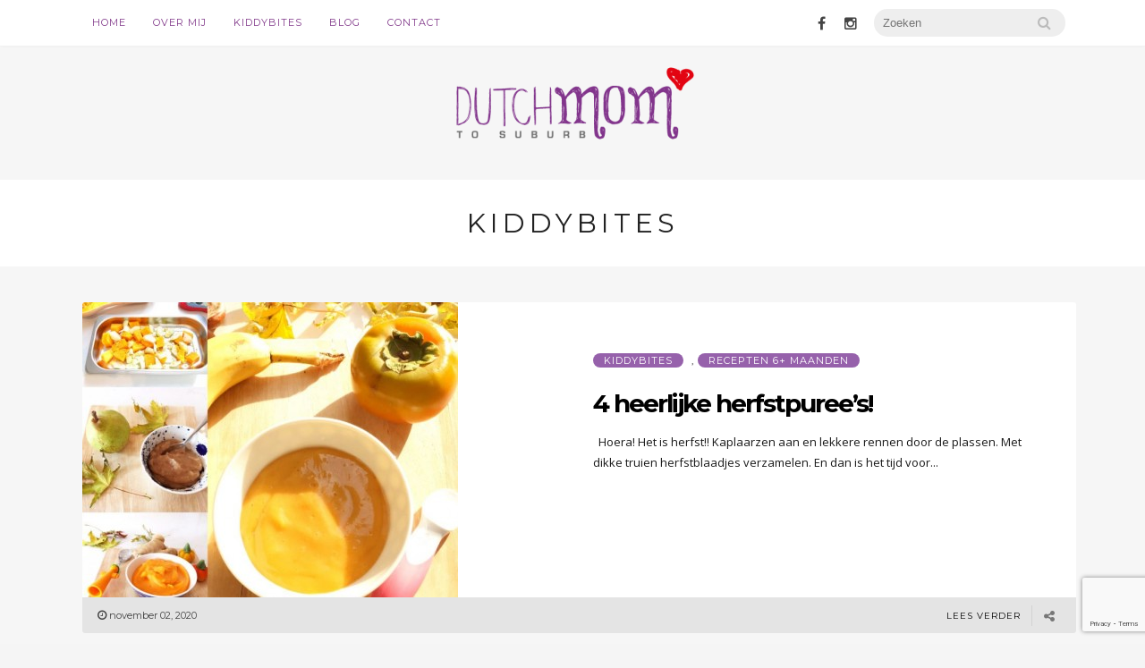

--- FILE ---
content_type: text/html; charset=UTF-8
request_url: https://dutchmom2suburb.com/category/kiddybites/
body_size: 15930
content:
<!DOCTYPE html>
<!--[if (gte IE 9)|!(IE)]><!--><html lang="nl-NL"> <!--<![endif]-->
<head>
	<meta charset="UTF-8">		
	<meta name="author" content="dutchmom2suburb">

		<meta name="viewport" content="width=device-width, initial-scale=1, maximum-scale=1">
	

	<!--[if lt IE 9]>
	<script src="https://dutchmom2suburb.com/wp-content/themes/lifebook/lifebook/js/modernizr.custom.11889.js" type="text/javascript"></script>
	<script src="https://dutchmom2suburb.com/wp-content/themes/lifebook/lifebook/js/respond.js" type="text/javascript"></script>
	<![endif]-->

<link rel="shortcut icon" href="https://dutchmom2suburb.com/wp-content/uploads/2016/06/favicon.png">

<meta name='robots' content='index, follow, max-image-preview:large, max-snippet:-1, max-video-preview:-1' />
	<style>img:is([sizes="auto" i], [sizes^="auto," i]) { contain-intrinsic-size: 3000px 1500px }</style>
	
<!-- Google Tag Manager for WordPress by gtm4wp.com -->
<script data-cfasync="false" data-pagespeed-no-defer>
	var gtm4wp_datalayer_name = "dataLayer";
	var dataLayer = dataLayer || [];
</script>
<!-- End Google Tag Manager for WordPress by gtm4wp.com -->
	<!-- This site is optimized with the Yoast SEO plugin v26.3 - https://yoast.com/wordpress/plugins/seo/ -->
	<title>Kiddybites Archieven - dutchmom2suburb</title>
	<link rel="canonical" href="https://dutchmom2suburb.com/category/kiddybites/" />
	<link rel="next" href="https://dutchmom2suburb.com/category/kiddybites/page/2/" />
	<meta property="og:locale" content="nl_NL" />
	<meta property="og:type" content="article" />
	<meta property="og:title" content="Kiddybites Archieven - dutchmom2suburb" />
	<meta property="og:url" content="https://dutchmom2suburb.com/category/kiddybites/" />
	<meta property="og:site_name" content="dutchmom2suburb" />
	<meta name="twitter:card" content="summary_large_image" />
	<script type="application/ld+json" class="yoast-schema-graph">{"@context":"https://schema.org","@graph":[{"@type":"CollectionPage","@id":"https://dutchmom2suburb.com/category/kiddybites/","url":"https://dutchmom2suburb.com/category/kiddybites/","name":"Kiddybites Archieven - dutchmom2suburb","isPartOf":{"@id":"https://dutchmom2suburb.com/#website"},"primaryImageOfPage":{"@id":"https://dutchmom2suburb.com/category/kiddybites/#primaryimage"},"image":{"@id":"https://dutchmom2suburb.com/category/kiddybites/#primaryimage"},"thumbnailUrl":"https://dutchmom2suburb.com/wp-content/uploads/2016/10/collage-herfst.jpg","breadcrumb":{"@id":"https://dutchmom2suburb.com/category/kiddybites/#breadcrumb"},"inLanguage":"nl-NL"},{"@type":"ImageObject","inLanguage":"nl-NL","@id":"https://dutchmom2suburb.com/category/kiddybites/#primaryimage","url":"https://dutchmom2suburb.com/wp-content/uploads/2016/10/collage-herfst.jpg","contentUrl":"https://dutchmom2suburb.com/wp-content/uploads/2016/10/collage-herfst.jpg","width":718,"height":718},{"@type":"BreadcrumbList","@id":"https://dutchmom2suburb.com/category/kiddybites/#breadcrumb","itemListElement":[{"@type":"ListItem","position":1,"name":"Home","item":"https://dutchmom2suburb.com/"},{"@type":"ListItem","position":2,"name":"Kiddybites"}]},{"@type":"WebSite","@id":"https://dutchmom2suburb.com/#website","url":"https://dutchmom2suburb.com/","name":"dutchmom2suburb","description":"","potentialAction":[{"@type":"SearchAction","target":{"@type":"EntryPoint","urlTemplate":"https://dutchmom2suburb.com/?s={search_term_string}"},"query-input":{"@type":"PropertyValueSpecification","valueRequired":true,"valueName":"search_term_string"}}],"inLanguage":"nl-NL"}]}</script>
	<!-- / Yoast SEO plugin. -->


<link rel='dns-prefetch' href='//fonts.googleapis.com' />
<link rel="alternate" type="application/rss+xml" title="dutchmom2suburb &raquo; feed" href="https://dutchmom2suburb.com/feed/" />
<link rel="alternate" type="application/rss+xml" title="dutchmom2suburb &raquo; reacties feed" href="https://dutchmom2suburb.com/comments/feed/" />
<link rel="alternate" type="application/rss+xml" title="dutchmom2suburb &raquo; Kiddybites categorie feed" href="https://dutchmom2suburb.com/category/kiddybites/feed/" />
<script type="text/javascript">
/* <![CDATA[ */
window._wpemojiSettings = {"baseUrl":"https:\/\/s.w.org\/images\/core\/emoji\/16.0.1\/72x72\/","ext":".png","svgUrl":"https:\/\/s.w.org\/images\/core\/emoji\/16.0.1\/svg\/","svgExt":".svg","source":{"concatemoji":"https:\/\/dutchmom2suburb.com\/wp-includes\/js\/wp-emoji-release.min.js?ver=7303f67627efd9dfadda2bb6938f5ef1"}};
/*! This file is auto-generated */
!function(s,n){var o,i,e;function c(e){try{var t={supportTests:e,timestamp:(new Date).valueOf()};sessionStorage.setItem(o,JSON.stringify(t))}catch(e){}}function p(e,t,n){e.clearRect(0,0,e.canvas.width,e.canvas.height),e.fillText(t,0,0);var t=new Uint32Array(e.getImageData(0,0,e.canvas.width,e.canvas.height).data),a=(e.clearRect(0,0,e.canvas.width,e.canvas.height),e.fillText(n,0,0),new Uint32Array(e.getImageData(0,0,e.canvas.width,e.canvas.height).data));return t.every(function(e,t){return e===a[t]})}function u(e,t){e.clearRect(0,0,e.canvas.width,e.canvas.height),e.fillText(t,0,0);for(var n=e.getImageData(16,16,1,1),a=0;a<n.data.length;a++)if(0!==n.data[a])return!1;return!0}function f(e,t,n,a){switch(t){case"flag":return n(e,"\ud83c\udff3\ufe0f\u200d\u26a7\ufe0f","\ud83c\udff3\ufe0f\u200b\u26a7\ufe0f")?!1:!n(e,"\ud83c\udde8\ud83c\uddf6","\ud83c\udde8\u200b\ud83c\uddf6")&&!n(e,"\ud83c\udff4\udb40\udc67\udb40\udc62\udb40\udc65\udb40\udc6e\udb40\udc67\udb40\udc7f","\ud83c\udff4\u200b\udb40\udc67\u200b\udb40\udc62\u200b\udb40\udc65\u200b\udb40\udc6e\u200b\udb40\udc67\u200b\udb40\udc7f");case"emoji":return!a(e,"\ud83e\udedf")}return!1}function g(e,t,n,a){var r="undefined"!=typeof WorkerGlobalScope&&self instanceof WorkerGlobalScope?new OffscreenCanvas(300,150):s.createElement("canvas"),o=r.getContext("2d",{willReadFrequently:!0}),i=(o.textBaseline="top",o.font="600 32px Arial",{});return e.forEach(function(e){i[e]=t(o,e,n,a)}),i}function t(e){var t=s.createElement("script");t.src=e,t.defer=!0,s.head.appendChild(t)}"undefined"!=typeof Promise&&(o="wpEmojiSettingsSupports",i=["flag","emoji"],n.supports={everything:!0,everythingExceptFlag:!0},e=new Promise(function(e){s.addEventListener("DOMContentLoaded",e,{once:!0})}),new Promise(function(t){var n=function(){try{var e=JSON.parse(sessionStorage.getItem(o));if("object"==typeof e&&"number"==typeof e.timestamp&&(new Date).valueOf()<e.timestamp+604800&&"object"==typeof e.supportTests)return e.supportTests}catch(e){}return null}();if(!n){if("undefined"!=typeof Worker&&"undefined"!=typeof OffscreenCanvas&&"undefined"!=typeof URL&&URL.createObjectURL&&"undefined"!=typeof Blob)try{var e="postMessage("+g.toString()+"("+[JSON.stringify(i),f.toString(),p.toString(),u.toString()].join(",")+"));",a=new Blob([e],{type:"text/javascript"}),r=new Worker(URL.createObjectURL(a),{name:"wpTestEmojiSupports"});return void(r.onmessage=function(e){c(n=e.data),r.terminate(),t(n)})}catch(e){}c(n=g(i,f,p,u))}t(n)}).then(function(e){for(var t in e)n.supports[t]=e[t],n.supports.everything=n.supports.everything&&n.supports[t],"flag"!==t&&(n.supports.everythingExceptFlag=n.supports.everythingExceptFlag&&n.supports[t]);n.supports.everythingExceptFlag=n.supports.everythingExceptFlag&&!n.supports.flag,n.DOMReady=!1,n.readyCallback=function(){n.DOMReady=!0}}).then(function(){return e}).then(function(){var e;n.supports.everything||(n.readyCallback(),(e=n.source||{}).concatemoji?t(e.concatemoji):e.wpemoji&&e.twemoji&&(t(e.twemoji),t(e.wpemoji)))}))}((window,document),window._wpemojiSettings);
/* ]]> */
</script>
<style id='wp-emoji-styles-inline-css' type='text/css'>

	img.wp-smiley, img.emoji {
		display: inline !important;
		border: none !important;
		box-shadow: none !important;
		height: 1em !important;
		width: 1em !important;
		margin: 0 0.07em !important;
		vertical-align: -0.1em !important;
		background: none !important;
		padding: 0 !important;
	}
</style>
<link rel='stylesheet' id='wp-block-library-css' href='https://dutchmom2suburb.com/wp-includes/css/dist/block-library/style.min.css?ver=7303f67627efd9dfadda2bb6938f5ef1' type='text/css' media='all' />
<style id='classic-theme-styles-inline-css' type='text/css'>
/*! This file is auto-generated */
.wp-block-button__link{color:#fff;background-color:#32373c;border-radius:9999px;box-shadow:none;text-decoration:none;padding:calc(.667em + 2px) calc(1.333em + 2px);font-size:1.125em}.wp-block-file__button{background:#32373c;color:#fff;text-decoration:none}
</style>
<style id='global-styles-inline-css' type='text/css'>
:root{--wp--preset--aspect-ratio--square: 1;--wp--preset--aspect-ratio--4-3: 4/3;--wp--preset--aspect-ratio--3-4: 3/4;--wp--preset--aspect-ratio--3-2: 3/2;--wp--preset--aspect-ratio--2-3: 2/3;--wp--preset--aspect-ratio--16-9: 16/9;--wp--preset--aspect-ratio--9-16: 9/16;--wp--preset--color--black: #000000;--wp--preset--color--cyan-bluish-gray: #abb8c3;--wp--preset--color--white: #ffffff;--wp--preset--color--pale-pink: #f78da7;--wp--preset--color--vivid-red: #cf2e2e;--wp--preset--color--luminous-vivid-orange: #ff6900;--wp--preset--color--luminous-vivid-amber: #fcb900;--wp--preset--color--light-green-cyan: #7bdcb5;--wp--preset--color--vivid-green-cyan: #00d084;--wp--preset--color--pale-cyan-blue: #8ed1fc;--wp--preset--color--vivid-cyan-blue: #0693e3;--wp--preset--color--vivid-purple: #9b51e0;--wp--preset--gradient--vivid-cyan-blue-to-vivid-purple: linear-gradient(135deg,rgba(6,147,227,1) 0%,rgb(155,81,224) 100%);--wp--preset--gradient--light-green-cyan-to-vivid-green-cyan: linear-gradient(135deg,rgb(122,220,180) 0%,rgb(0,208,130) 100%);--wp--preset--gradient--luminous-vivid-amber-to-luminous-vivid-orange: linear-gradient(135deg,rgba(252,185,0,1) 0%,rgba(255,105,0,1) 100%);--wp--preset--gradient--luminous-vivid-orange-to-vivid-red: linear-gradient(135deg,rgba(255,105,0,1) 0%,rgb(207,46,46) 100%);--wp--preset--gradient--very-light-gray-to-cyan-bluish-gray: linear-gradient(135deg,rgb(238,238,238) 0%,rgb(169,184,195) 100%);--wp--preset--gradient--cool-to-warm-spectrum: linear-gradient(135deg,rgb(74,234,220) 0%,rgb(151,120,209) 20%,rgb(207,42,186) 40%,rgb(238,44,130) 60%,rgb(251,105,98) 80%,rgb(254,248,76) 100%);--wp--preset--gradient--blush-light-purple: linear-gradient(135deg,rgb(255,206,236) 0%,rgb(152,150,240) 100%);--wp--preset--gradient--blush-bordeaux: linear-gradient(135deg,rgb(254,205,165) 0%,rgb(254,45,45) 50%,rgb(107,0,62) 100%);--wp--preset--gradient--luminous-dusk: linear-gradient(135deg,rgb(255,203,112) 0%,rgb(199,81,192) 50%,rgb(65,88,208) 100%);--wp--preset--gradient--pale-ocean: linear-gradient(135deg,rgb(255,245,203) 0%,rgb(182,227,212) 50%,rgb(51,167,181) 100%);--wp--preset--gradient--electric-grass: linear-gradient(135deg,rgb(202,248,128) 0%,rgb(113,206,126) 100%);--wp--preset--gradient--midnight: linear-gradient(135deg,rgb(2,3,129) 0%,rgb(40,116,252) 100%);--wp--preset--font-size--small: 13px;--wp--preset--font-size--medium: 20px;--wp--preset--font-size--large: 36px;--wp--preset--font-size--x-large: 42px;--wp--preset--spacing--20: 0.44rem;--wp--preset--spacing--30: 0.67rem;--wp--preset--spacing--40: 1rem;--wp--preset--spacing--50: 1.5rem;--wp--preset--spacing--60: 2.25rem;--wp--preset--spacing--70: 3.38rem;--wp--preset--spacing--80: 5.06rem;--wp--preset--shadow--natural: 6px 6px 9px rgba(0, 0, 0, 0.2);--wp--preset--shadow--deep: 12px 12px 50px rgba(0, 0, 0, 0.4);--wp--preset--shadow--sharp: 6px 6px 0px rgba(0, 0, 0, 0.2);--wp--preset--shadow--outlined: 6px 6px 0px -3px rgba(255, 255, 255, 1), 6px 6px rgba(0, 0, 0, 1);--wp--preset--shadow--crisp: 6px 6px 0px rgba(0, 0, 0, 1);}:where(.is-layout-flex){gap: 0.5em;}:where(.is-layout-grid){gap: 0.5em;}body .is-layout-flex{display: flex;}.is-layout-flex{flex-wrap: wrap;align-items: center;}.is-layout-flex > :is(*, div){margin: 0;}body .is-layout-grid{display: grid;}.is-layout-grid > :is(*, div){margin: 0;}:where(.wp-block-columns.is-layout-flex){gap: 2em;}:where(.wp-block-columns.is-layout-grid){gap: 2em;}:where(.wp-block-post-template.is-layout-flex){gap: 1.25em;}:where(.wp-block-post-template.is-layout-grid){gap: 1.25em;}.has-black-color{color: var(--wp--preset--color--black) !important;}.has-cyan-bluish-gray-color{color: var(--wp--preset--color--cyan-bluish-gray) !important;}.has-white-color{color: var(--wp--preset--color--white) !important;}.has-pale-pink-color{color: var(--wp--preset--color--pale-pink) !important;}.has-vivid-red-color{color: var(--wp--preset--color--vivid-red) !important;}.has-luminous-vivid-orange-color{color: var(--wp--preset--color--luminous-vivid-orange) !important;}.has-luminous-vivid-amber-color{color: var(--wp--preset--color--luminous-vivid-amber) !important;}.has-light-green-cyan-color{color: var(--wp--preset--color--light-green-cyan) !important;}.has-vivid-green-cyan-color{color: var(--wp--preset--color--vivid-green-cyan) !important;}.has-pale-cyan-blue-color{color: var(--wp--preset--color--pale-cyan-blue) !important;}.has-vivid-cyan-blue-color{color: var(--wp--preset--color--vivid-cyan-blue) !important;}.has-vivid-purple-color{color: var(--wp--preset--color--vivid-purple) !important;}.has-black-background-color{background-color: var(--wp--preset--color--black) !important;}.has-cyan-bluish-gray-background-color{background-color: var(--wp--preset--color--cyan-bluish-gray) !important;}.has-white-background-color{background-color: var(--wp--preset--color--white) !important;}.has-pale-pink-background-color{background-color: var(--wp--preset--color--pale-pink) !important;}.has-vivid-red-background-color{background-color: var(--wp--preset--color--vivid-red) !important;}.has-luminous-vivid-orange-background-color{background-color: var(--wp--preset--color--luminous-vivid-orange) !important;}.has-luminous-vivid-amber-background-color{background-color: var(--wp--preset--color--luminous-vivid-amber) !important;}.has-light-green-cyan-background-color{background-color: var(--wp--preset--color--light-green-cyan) !important;}.has-vivid-green-cyan-background-color{background-color: var(--wp--preset--color--vivid-green-cyan) !important;}.has-pale-cyan-blue-background-color{background-color: var(--wp--preset--color--pale-cyan-blue) !important;}.has-vivid-cyan-blue-background-color{background-color: var(--wp--preset--color--vivid-cyan-blue) !important;}.has-vivid-purple-background-color{background-color: var(--wp--preset--color--vivid-purple) !important;}.has-black-border-color{border-color: var(--wp--preset--color--black) !important;}.has-cyan-bluish-gray-border-color{border-color: var(--wp--preset--color--cyan-bluish-gray) !important;}.has-white-border-color{border-color: var(--wp--preset--color--white) !important;}.has-pale-pink-border-color{border-color: var(--wp--preset--color--pale-pink) !important;}.has-vivid-red-border-color{border-color: var(--wp--preset--color--vivid-red) !important;}.has-luminous-vivid-orange-border-color{border-color: var(--wp--preset--color--luminous-vivid-orange) !important;}.has-luminous-vivid-amber-border-color{border-color: var(--wp--preset--color--luminous-vivid-amber) !important;}.has-light-green-cyan-border-color{border-color: var(--wp--preset--color--light-green-cyan) !important;}.has-vivid-green-cyan-border-color{border-color: var(--wp--preset--color--vivid-green-cyan) !important;}.has-pale-cyan-blue-border-color{border-color: var(--wp--preset--color--pale-cyan-blue) !important;}.has-vivid-cyan-blue-border-color{border-color: var(--wp--preset--color--vivid-cyan-blue) !important;}.has-vivid-purple-border-color{border-color: var(--wp--preset--color--vivid-purple) !important;}.has-vivid-cyan-blue-to-vivid-purple-gradient-background{background: var(--wp--preset--gradient--vivid-cyan-blue-to-vivid-purple) !important;}.has-light-green-cyan-to-vivid-green-cyan-gradient-background{background: var(--wp--preset--gradient--light-green-cyan-to-vivid-green-cyan) !important;}.has-luminous-vivid-amber-to-luminous-vivid-orange-gradient-background{background: var(--wp--preset--gradient--luminous-vivid-amber-to-luminous-vivid-orange) !important;}.has-luminous-vivid-orange-to-vivid-red-gradient-background{background: var(--wp--preset--gradient--luminous-vivid-orange-to-vivid-red) !important;}.has-very-light-gray-to-cyan-bluish-gray-gradient-background{background: var(--wp--preset--gradient--very-light-gray-to-cyan-bluish-gray) !important;}.has-cool-to-warm-spectrum-gradient-background{background: var(--wp--preset--gradient--cool-to-warm-spectrum) !important;}.has-blush-light-purple-gradient-background{background: var(--wp--preset--gradient--blush-light-purple) !important;}.has-blush-bordeaux-gradient-background{background: var(--wp--preset--gradient--blush-bordeaux) !important;}.has-luminous-dusk-gradient-background{background: var(--wp--preset--gradient--luminous-dusk) !important;}.has-pale-ocean-gradient-background{background: var(--wp--preset--gradient--pale-ocean) !important;}.has-electric-grass-gradient-background{background: var(--wp--preset--gradient--electric-grass) !important;}.has-midnight-gradient-background{background: var(--wp--preset--gradient--midnight) !important;}.has-small-font-size{font-size: var(--wp--preset--font-size--small) !important;}.has-medium-font-size{font-size: var(--wp--preset--font-size--medium) !important;}.has-large-font-size{font-size: var(--wp--preset--font-size--large) !important;}.has-x-large-font-size{font-size: var(--wp--preset--font-size--x-large) !important;}
:where(.wp-block-post-template.is-layout-flex){gap: 1.25em;}:where(.wp-block-post-template.is-layout-grid){gap: 1.25em;}
:where(.wp-block-columns.is-layout-flex){gap: 2em;}:where(.wp-block-columns.is-layout-grid){gap: 2em;}
:root :where(.wp-block-pullquote){font-size: 1.5em;line-height: 1.6;}
</style>
<link rel='stylesheet' id='contact-form-7-css' href='https://dutchmom2suburb.com/wp-content/plugins/contact-form-7/includes/css/styles.css?ver=6.1.3' type='text/css' media='all' />
<link rel='stylesheet' id='main-style-css' href='https://dutchmom2suburb.com/wp-content/themes/lifebook/lifebook/css/master-min.php?ver=7303f67627efd9dfadda2bb6938f5ef1' type='text/css' media='all' />
<link rel='stylesheet' id='webnus-dynamic-styles-css' href='https://dutchmom2suburb.com/wp-content/themes/lifebook/lifebook/css/dyncss.css?ver=7303f67627efd9dfadda2bb6938f5ef1' type='text/css' media='all' />
<style id='webnus-dynamic-styles-inline-css' type='text/css'>
a {color:#894192;}a:hover {color:#ff0000;}#wrap #nav a { color:#81398a;}#wrap.pax-t #nav li a:hover,#wrap.pax-t #nav li:hover > a,#wrap.pax-t #nav li.current > a,#wrap.pax-t #header.horizontal-w #nav > li > a:hover,#wrap.pax-t #header.horizontal-w #nav > li.current > a,.transparent-header-w.t-dark-w .pax-t #header.horizontal-w.duplex-hd #nav > li:hover > a,.transparent-header-w .pax-t #header.horizontal-w #nav > li:hover > a,#wrap.trust-t #nav li a:hover,#wrap.trust-t #nav li:hover > a,#wrap.trust-t #nav li.current > a,#wrap.trust-t #header.horizontal-w #nav > li > a:hover,#wrap.trust-t #header.horizontal-w #nav > li.current > a,.transparent-header-w.t-dark-w .trust-t #header.horizontal-w.duplex-hd #nav > li:hover > a,.transparent-header-w .trust-t #header.horizontal-w #nav > li:hover > a,#wrap.solace-t #nav li a:hover,#wrap.solace-t #nav li:hover > a,#wrap.solace-t #nav li.current > a,#wrap.solace-t #header.horizontal-w #nav > li > a:hover,#wrap.solace-t #header.horizontal-w #nav > li.current > a,.transparent-header-w.t-dark-w .solace-t #header.horizontal-w.duplex-hd #nav > li:hover > a,.transparent-header-w .solace-t #header.horizontal-w #nav > li:hover > a {color:#ff0000;}#wrap #nav li.current > a, #wrap #nav li.current ul li a:hover, #wrap #nav li.active > a {color:#ff0000;}#wrap.remittal-t #nav > li.current > a:before, #wrap.pax-t #nav > li.current > a:before {background:#894192;}#wrap #header.sm-rgt-mn #menu-icon span.mn-ext1, #wrap #header.sm-rgt-mn #menu-icon span.mn-ext2, #wrap #header.sm-rgt-mn #menu-icon span.mn-ext3 {color:#ffffff;}#wrap .icon-box  i, #wrap  .icon-box1  i, #wrap .icon-box2 i, #wrap  .icon-box3  i, #wrap  .icon-box4 i, #wrap  .icon-box5 i , #wrap  .icon-box7  i { color:#894192;}#wrap a.magicmore { color:#894192;}#wrap #scroll-top a:hover {background-color:#894192;}.top-bar { background-color:#ffffff; }#wrap #footer { background-color:#ffffff; }#wrap #footer .footbot { background-color:#ffffff; }.latestposts-six .latest-title {font-size: 16px;font-weight: 700;line-height: 1.1;letter-spacing: -1px;text-transform: none;}.teaser-box6 .teaser-subtitle:hover { background-color:#e30412 !important; color:#fff;}#pre-footer button.footer-subscribe-submit:hover {background-color:#e30412 !important; }#wrap h6.blog-cat a:hover {background-color:#e30412 !important; }.wpcf7 .wpcf7-form input[type="submit"], .wpcf7 .wpcf7-form input[type="reset"], .wpcf7 .wpcf7-form input[type="button"] {width: auto;font-weight: bold;background-color: #9661ab;padding: 16px 56px;padding: 16px 56px;border: none;}#main-content ol li, #main-content ul li, .blog-single-post ol li, .blog-single-post ul li  { line-height: 20px; margin-bottom:4px;font-size: 13px;font-weight: 400;font-family: 'Droid Serif', Helvetica, Arial, sans-serif;}a, a:visited {color: #9661ab;text-decoration: none;outline: 0;}a:hover {color: #e30412;text-decoration: none;outline: 0;}.post-sharing .twitter {display: none;}.blog-author {display: none;}.latest-b2-date {display: none;}#hartje  ul {list-style-image: url('https://dutchmom2suburb.com/wp-content/uploads/2016/06/hartje-klein.jpg') ;}.blog-post h6.blog-cat a {color: #fff;background-color: #ddbe5c;padding: 2px 12px;margin-right: 9px;border-radius: 11px;transition: all 0.3s ease;display: inline-block;margin-bottom: 4px;}.blog-cat a {display: inline-block;line-height: 12px;}
</style>
<link rel='stylesheet' id='webnus-google-fonts-css' href='https://fonts.googleapis.com/css?family=Droid+Serif%3A400%2C400italic%2C700%2C700italic%7CMontserrat%3A400%2C700%7CLora%3A400%2C400italic%2C700%2C700italic%7COpen+Sans%3A400%2C400italic%2C700%2C700italic&#038;subset=latin%2Clatin-ext' type='text/css' media='all' />
<link rel='stylesheet' id='wp-pagenavi-css' href='https://dutchmom2suburb.com/wp-content/plugins/wp-pagenavi/pagenavi-css.css?ver=2.70' type='text/css' media='all' />
<script type="text/javascript" src="https://dutchmom2suburb.com/wp-includes/js/jquery/jquery.min.js?ver=3.7.1" id="jquery-core-js"></script>
<script type="text/javascript" src="https://dutchmom2suburb.com/wp-includes/js/jquery/jquery-migrate.min.js?ver=3.4.1" id="jquery-migrate-js"></script>
<script></script><link rel="https://api.w.org/" href="https://dutchmom2suburb.com/wp-json/" /><link rel="alternate" title="JSON" type="application/json" href="https://dutchmom2suburb.com/wp-json/wp/v2/categories/6" /><script type="text/javascript">
(function(url){
	if(/(?:Chrome\/26\.0\.1410\.63 Safari\/537\.31|WordfenceTestMonBot)/.test(navigator.userAgent)){ return; }
	var addEvent = function(evt, handler) {
		if (window.addEventListener) {
			document.addEventListener(evt, handler, false);
		} else if (window.attachEvent) {
			document.attachEvent('on' + evt, handler);
		}
	};
	var removeEvent = function(evt, handler) {
		if (window.removeEventListener) {
			document.removeEventListener(evt, handler, false);
		} else if (window.detachEvent) {
			document.detachEvent('on' + evt, handler);
		}
	};
	var evts = 'contextmenu dblclick drag dragend dragenter dragleave dragover dragstart drop keydown keypress keyup mousedown mousemove mouseout mouseover mouseup mousewheel scroll'.split(' ');
	var logHuman = function() {
		if (window.wfLogHumanRan) { return; }
		window.wfLogHumanRan = true;
		var wfscr = document.createElement('script');
		wfscr.type = 'text/javascript';
		wfscr.async = true;
		wfscr.src = url + '&r=' + Math.random();
		(document.getElementsByTagName('head')[0]||document.getElementsByTagName('body')[0]).appendChild(wfscr);
		for (var i = 0; i < evts.length; i++) {
			removeEvent(evts[i], logHuman);
		}
	};
	for (var i = 0; i < evts.length; i++) {
		addEvent(evts[i], logHuman);
	}
})('//dutchmom2suburb.com/?wordfence_lh=1&hid=C966AE0C1402B6A5D415473DACF81827');
</script>
<!-- Google Tag Manager for WordPress by gtm4wp.com -->
<!-- GTM Container placement set to footer -->
<script data-cfasync="false" data-pagespeed-no-defer type="text/javascript">
	var dataLayer_content = {"pagePostType":"post","pagePostType2":"category-post","pageCategory":["kiddybites","recepten-6-9-maanden"]};
	dataLayer.push( dataLayer_content );
</script>
<script data-cfasync="false" data-pagespeed-no-defer type="text/javascript">
(function(w,d,s,l,i){w[l]=w[l]||[];w[l].push({'gtm.start':
new Date().getTime(),event:'gtm.js'});var f=d.getElementsByTagName(s)[0],
j=d.createElement(s),dl=l!='dataLayer'?'&l='+l:'';j.async=true;j.src=
'//www.googletagmanager.com/gtm.js?id='+i+dl;f.parentNode.insertBefore(j,f);
})(window,document,'script','dataLayer','GTM-KHWNZTJ');
</script>
<!-- End Google Tag Manager for WordPress by gtm4wp.com -->
	<style type="text/css">

		/* 1.0 - Topbar Colors Section */
		#wrap .top-bar { background: ; }
		#wrap #topbar-search .search-text-box { background-color: ; }
		#wrap #topbar-search:hover .search-text-box, #topbar-search .search-text-box:focus { background-color: ; }
		#wrap .top-bar .inlinelb.topbar-contact { background-color: ; }
		#wrap .top-bar .inlinelb.topbar-contact:hover { background-color: ; }
		#wrap #topbar-search .search-icon { color: ; }
		#wrap .top-bar h6 i { color: ; }
		#wrap .top-bar h6 { color: ; }
		#wrap .top-bar .socialfollow i { color: ; }
		#wrap .socialfollow a:hover { background: ; }
		
		/* 2.0 - Menu Colors Section */
		#wrap #nav a { color: #81398a; }
		#wrap #nav > li:hover > a { color: ; }
		#wrap #nav > li.current > a, #wrap #nav > li > a.active { color: #ffffff; }
		#wrap #nav > li.current > a:before { background: ; }
		
		/* 3.0 - Sidebar Colors Section  */
		#wrap .widget h4.subtitle { color: ; background: ; }

		/* 4.0 - Footer Colors Section */
		#wrap #footer { background: ; }
		#wrap #pre-footer .footer-subscribe-bar { background: ; }
		#wrap #pre-footer .footer-social-bar { background: ; }

		/* 5.0 - Post Colors Section */
		#wrap h6.blog-cat a { color: #ffffff; }
		#wrap .blog-post a:hover { color: ; }
		#wrap a.readmore:after { background: #81398a; }
		#wrap a.readmore:hover { background: #81398a; }
		#wrap h6.blog-author a { color: ; }
		#wrap .blog-post .blog-social a:hover { background: ; }
		
		/* Media Queries */
		@media only screen and (min-width: 961px) {
		/*Menu Colors Section*/
		#wrap .dark-submenu #nav ul, #wrap .dark-submenu #nav ul li, #wrap .dark-submenu #nav ul li:hover { background: ; }
		#wrap #nav ul li a { color: #81398a; }
		#wrap #nav ul li a:hover, #wrap #nav li.current ul li a:hover, #wrap #nav ul li.current > a, #wrap #nav ul li:hover > a { color: ; }
		}

	</style>

		<script type="text/javascript">
			/* <![CDATA[ */
				var sf_position = '0';
				var sf_templates = "<a href=\"{search_url_escaped}\"><span class=\"sf_text\">See more results<\/span><span class=\"sf_small\">Displaying top results<\/span><\/a>";
				var sf_input = '.live-search';
				jQuery(document).ready(function(){
					jQuery(sf_input).ajaxyLiveSearch({"expand":false,"searchUrl":"https:\/\/dutchmom2suburb.com\/?s=%s","text":"Search","delay":500,"iwidth":180,"width":315,"ajaxUrl":"https:\/\/dutchmom2suburb.com\/wp-admin\/admin-ajax.php","rtl":0});
					jQuery(".sf_ajaxy-selective-input").keyup(function() {
						var width = jQuery(this).val().length * 8;
						if(width < 50) {
							width = 50;
						}
						jQuery(this).width(width);
					});
					jQuery(".sf_ajaxy-selective-search").click(function() {
						jQuery(this).find(".sf_ajaxy-selective-input").focus();
					});
					jQuery(".sf_ajaxy-selective-close").click(function() {
						jQuery(this).parent().remove();
					});
				});
			/* ]]> */
		</script>
		<style type="text/css" media="screen">body{  background-image:url('https://dutchmom2suburb.com/wp-content/themes/lifebook/lifebook/images/bdbg1.png'); background-repeat:repeat;  } </style><script>
  (function(i,s,o,g,r,a,m){i['GoogleAnalyticsObject']=r;i[r]=i[r]||function(){
  (i[r].q=i[r].q||[]).push(arguments)},i[r].l=1*new Date();a=s.createElement(o),
  m=s.getElementsByTagName(o)[0];a.async=1;a.src=g;m.parentNode.insertBefore(a,m)
  })(window,document,'script','https://www.google-analytics.com/analytics.js','ga');

  ga('create', 'UA-80040067-1', 'auto');
  ga('send', 'pageview');

</script>

<!-- Global site tag (gtag.js) - Google Analytics -->
<script async src="https://www.googletagmanager.com/gtag/js?id=G-7GL80G9L6Q"></script>
<script>
  window.dataLayer = window.dataLayer || [];
  function gtag(){dataLayer.push(arguments);}
  gtag('js', new Date());

  gtag('config', 'G-7GL80G9L6Q');
</script><script src="//use.typekit.net/gqc5rwe.js"></script><script>try{Typekit.load();}catch(e){}</script><meta name="generator" content="Powered by WPBakery Page Builder - drag and drop page builder for WordPress."/>
<meta name="generator" content="Powered by Slider Revolution 6.7.38 - responsive, Mobile-Friendly Slider Plugin for WordPress with comfortable drag and drop interface." />
<script>function setREVStartSize(e){
			//window.requestAnimationFrame(function() {
				window.RSIW = window.RSIW===undefined ? window.innerWidth : window.RSIW;
				window.RSIH = window.RSIH===undefined ? window.innerHeight : window.RSIH;
				try {
					var pw = document.getElementById(e.c).parentNode.offsetWidth,
						newh;
					pw = pw===0 || isNaN(pw) || (e.l=="fullwidth" || e.layout=="fullwidth") ? window.RSIW : pw;
					e.tabw = e.tabw===undefined ? 0 : parseInt(e.tabw);
					e.thumbw = e.thumbw===undefined ? 0 : parseInt(e.thumbw);
					e.tabh = e.tabh===undefined ? 0 : parseInt(e.tabh);
					e.thumbh = e.thumbh===undefined ? 0 : parseInt(e.thumbh);
					e.tabhide = e.tabhide===undefined ? 0 : parseInt(e.tabhide);
					e.thumbhide = e.thumbhide===undefined ? 0 : parseInt(e.thumbhide);
					e.mh = e.mh===undefined || e.mh=="" || e.mh==="auto" ? 0 : parseInt(e.mh,0);
					if(e.layout==="fullscreen" || e.l==="fullscreen")
						newh = Math.max(e.mh,window.RSIH);
					else{
						e.gw = Array.isArray(e.gw) ? e.gw : [e.gw];
						for (var i in e.rl) if (e.gw[i]===undefined || e.gw[i]===0) e.gw[i] = e.gw[i-1];
						e.gh = e.el===undefined || e.el==="" || (Array.isArray(e.el) && e.el.length==0)? e.gh : e.el;
						e.gh = Array.isArray(e.gh) ? e.gh : [e.gh];
						for (var i in e.rl) if (e.gh[i]===undefined || e.gh[i]===0) e.gh[i] = e.gh[i-1];
											
						var nl = new Array(e.rl.length),
							ix = 0,
							sl;
						e.tabw = e.tabhide>=pw ? 0 : e.tabw;
						e.thumbw = e.thumbhide>=pw ? 0 : e.thumbw;
						e.tabh = e.tabhide>=pw ? 0 : e.tabh;
						e.thumbh = e.thumbhide>=pw ? 0 : e.thumbh;
						for (var i in e.rl) nl[i] = e.rl[i]<window.RSIW ? 0 : e.rl[i];
						sl = nl[0];
						for (var i in nl) if (sl>nl[i] && nl[i]>0) { sl = nl[i]; ix=i;}
						var m = pw>(e.gw[ix]+e.tabw+e.thumbw) ? 1 : (pw-(e.tabw+e.thumbw)) / (e.gw[ix]);
						newh =  (e.gh[ix] * m) + (e.tabh + e.thumbh);
					}
					var el = document.getElementById(e.c);
					if (el!==null && el) el.style.height = newh+"px";
					el = document.getElementById(e.c+"_wrapper");
					if (el!==null && el) {
						el.style.height = newh+"px";
						el.style.display = "block";
					}
				} catch(e){
					console.log("Failure at Presize of Slider:" + e)
				}
			//});
		  };</script>
<noscript><style> .wpb_animate_when_almost_visible { opacity: 1; }</style></noscript></head>


	

	
<body data-rsssl=1 class="archive category category-kiddybites category-6 wp-theme-lifebooklifebook  has-topbar-w topbar-fixed wpb-js-composer js-comp-ver-8.7.1 vc_responsive">


	<!-- Primary Page Layout
	================================================== -->
<div id="wrap" class="colorskin-7  no-menu-header ptg_p_1">

<section class="top-bar">
<div class="container">
<div class="top-links lftflot"><ul id="nav"><li id="menu-item-5831" class="menu-item menu-item-type-post_type menu-item-object-page menu-item-home menu-item-5831"><a href="https://dutchmom2suburb.com/">Home</a></li>
<li id="menu-item-5814" class="menu-item menu-item-type-post_type menu-item-object-page menu-item-5814"><a href="https://dutchmom2suburb.com/over-mij/">Over mij</a></li>
<li id="menu-item-5956" class="menu-item menu-item-type-post_type menu-item-object-page menu-item-has-children menu-item-5956"><a href="https://dutchmom2suburb.com/kiddybites/">Kiddybites</a>
<ul class="sub-menu">
	<li id="menu-item-5870" class="menu-item menu-item-type-post_type menu-item-object-page menu-item-5870"><a href="https://dutchmom2suburb.com/de-basis-weetjes/">De basis weetjes</a></li>
	<li id="menu-item-5856" class="menu-item menu-item-type-post_type menu-item-object-page menu-item-5856"><a href="https://dutchmom2suburb.com/recepten-4-6-maanden/">Recepten 4+ maanden</a></li>
	<li id="menu-item-5857" class="menu-item menu-item-type-post_type menu-item-object-page menu-item-5857"><a href="https://dutchmom2suburb.com/recepten-6-9-maanden/">Recepten 6+ maanden</a></li>
	<li id="menu-item-5858" class="menu-item menu-item-type-post_type menu-item-object-page menu-item-5858"><a href="https://dutchmom2suburb.com/recepten-9-12-maanden/">Recepten 9+ maanden</a></li>
	<li id="menu-item-5861" class="menu-item menu-item-type-post_type menu-item-object-page menu-item-5861"><a href="https://dutchmom2suburb.com/recepten-12-maanden/">Recepten 12+ maanden</a></li>
	<li id="menu-item-6231" class="menu-item menu-item-type-post_type menu-item-object-page menu-item-6231"><a href="https://dutchmom2suburb.com/kiddybites/bites-snacks/">Bites &#038; Snacks</a></li>
</ul>
</li>
<li id="menu-item-6071" class="menu-item menu-item-type-post_type menu-item-object-page menu-item-has-children menu-item-6071"><a href="https://dutchmom2suburb.com/2suburb/">Blog</a>
<ul class="sub-menu">
	<li id="menu-item-6670" class="menu-item menu-item-type-post_type menu-item-object-post menu-item-6670"><a href="https://dutchmom2suburb.com/dr-op-dr-must-read-iedere-baby-maker/">D’r op of d’r onder – een must read voor iedere ‘baby maker’</a></li>
	<li id="menu-item-6660" class="menu-item menu-item-type-post_type menu-item-object-post menu-item-6660"><a href="https://dutchmom2suburb.com/how-to-or-not-to-plannen-kids/">How to (or not to): plannen met kids</a></li>
	<li id="menu-item-6641" class="menu-item menu-item-type-post_type menu-item-object-post menu-item-6641"><a href="https://dutchmom2suburb.com/5-perfecte-moeder-mythen/">5 &#8220;perfecte moeder&#8221; mythen</a></li>
	<li id="menu-item-6601" class="menu-item menu-item-type-post_type menu-item-object-post menu-item-6601"><a href="https://dutchmom2suburb.com/lieve-amsterdam/">Lieve Amsterdam&#8230;</a></li>
	<li id="menu-item-6561" class="menu-item menu-item-type-post_type menu-item-object-post menu-item-6561"><a href="https://dutchmom2suburb.com/relaxte-leventje-stay-at-home-mom/">Het relaxte leventje van een &#8220;stay-at-home-mom&#8221;</a></li>
	<li id="menu-item-6091" class="menu-item menu-item-type-post_type menu-item-object-post menu-item-6091"><a href="https://dutchmom2suburb.com/mijn-jeugddroom-de-suburb/">Mijn jeugddroom: de “suburb”</a></li>
	<li id="menu-item-6344" class="menu-item menu-item-type-post_type menu-item-object-post menu-item-6344"><a href="https://dutchmom2suburb.com/mood-swings/">Mood swings</a></li>
	<li id="menu-item-6543" class="menu-item menu-item-type-post_type menu-item-object-post menu-item-6543"><a href="https://dutchmom2suburb.com/from-suburb-to-the-beach/">From suburb to the beach</a></li>
</ul>
</li>
<li id="menu-item-5815" class="menu-item menu-item-type-post_type menu-item-object-page menu-item-5815"><a href="https://dutchmom2suburb.com/contact/">Contact</a></li>
</ul></div><div class="top-links rgtflot"><form id="topbar-search" role="search" action="https://dutchmom2suburb.com/" method="get" ><input name="s" placeholder="Zoeken" type="text" class="search-text-box" ><i class="search-icon fa-search"></i></form><div class="socialfollow"><a target="_blank" href="https://www.facebook.com/dutchmom2suburb/" class="facebook"><i class="fa-facebook"></i></a><a target="_blank" href="https://www.instagram.com/dutchmom2suburb/ " class="instagram"><i class="fa-instagram"></i></a></div></div></div>
</section><header id="header"  class="horizontal-w sm-rgt-mn  ">
	<div  class="container">
		<div class="col-md-12 logo-wrap center">			<div class="logo">
<a href="https://dutchmom2suburb.com/"><img src="https://dutchmom2suburb.com/wp-content/uploads/2016/03/logoDUTCHmom-01-3-300x115.png" width="300" id="img-logo-w1" alt="logo" class="img-logo-w1" style="width: 300px"></a><a href="https://dutchmom2suburb.com/"><img src="https://dutchmom2suburb.com/wp-content/uploads/2016/03/logoDUTCHmom-01-3-300x115.png" width="" id="img-logo-w2" alt="logo" class="img-logo-w2" style="width: "></a><span class="logo-sticky"><a href="https://dutchmom2suburb.com/"><img src="https://dutchmom2suburb.com/wp-content/uploads/2016/03/logoDUTCHmom-01-3-300x115.png" width="60" id="img-logo-w3" alt="logo" class="img-logo-w3"></a></span>		</div></div>
		</div>
		<hr class="vertical-space" />
	<nav id="nav-wrap" class="nav-wrap2 ">
		<div class="container">	
			<ul id="nav"><li class="menu-item menu-item-type-post_type menu-item-object-page menu-item-home menu-item-5831"><a  href="https://dutchmom2suburb.com/" data-description="">Home</a></li>
<li class="menu-item menu-item-type-post_type menu-item-object-page menu-item-5814"><a  href="https://dutchmom2suburb.com/over-mij/" data-description="">Over mij</a></li>
<li class="menu-item menu-item-type-post_type menu-item-object-page menu-item-has-children menu-item-5956"><a  href="https://dutchmom2suburb.com/kiddybites/" data-description="">Kiddybites</a>
<ul class="sub-menu">
	<li class="menu-item menu-item-type-post_type menu-item-object-page menu-item-5870"><a  href="https://dutchmom2suburb.com/de-basis-weetjes/" data-description="">De basis weetjes</a></li>
	<li class="menu-item menu-item-type-post_type menu-item-object-page menu-item-5856"><a  href="https://dutchmom2suburb.com/recepten-4-6-maanden/" data-description="">Recepten 4+ maanden</a></li>
	<li class="menu-item menu-item-type-post_type menu-item-object-page menu-item-5857"><a  href="https://dutchmom2suburb.com/recepten-6-9-maanden/" data-description="">Recepten 6+ maanden</a></li>
	<li class="menu-item menu-item-type-post_type menu-item-object-page menu-item-5858"><a  href="https://dutchmom2suburb.com/recepten-9-12-maanden/" data-description="">Recepten 9+ maanden</a></li>
	<li class="menu-item menu-item-type-post_type menu-item-object-page menu-item-5861"><a  href="https://dutchmom2suburb.com/recepten-12-maanden/" data-description="">Recepten 12+ maanden</a></li>
	<li class="menu-item menu-item-type-post_type menu-item-object-page menu-item-6231"><a  href="https://dutchmom2suburb.com/kiddybites/bites-snacks/" data-description="">Bites &#038; Snacks</a></li>
</ul>
</li>
<li class="menu-item menu-item-type-post_type menu-item-object-page menu-item-has-children menu-item-6071"><a  href="https://dutchmom2suburb.com/2suburb/" data-description="">Blog</a>
<ul class="sub-menu">
	<li class="menu-item menu-item-type-post_type menu-item-object-post menu-item-6670"><a  href="https://dutchmom2suburb.com/dr-op-dr-must-read-iedere-baby-maker/" data-description="">D’r op of d’r onder – een must read voor iedere ‘baby maker’</a></li>
	<li class="menu-item menu-item-type-post_type menu-item-object-post menu-item-6660"><a  href="https://dutchmom2suburb.com/how-to-or-not-to-plannen-kids/" data-description="">How to (or not to): plannen met kids</a></li>
	<li class="menu-item menu-item-type-post_type menu-item-object-post menu-item-6641"><a  href="https://dutchmom2suburb.com/5-perfecte-moeder-mythen/" data-description="">5 &#8220;perfecte moeder&#8221; mythen</a></li>
	<li class="menu-item menu-item-type-post_type menu-item-object-post menu-item-6601"><a  href="https://dutchmom2suburb.com/lieve-amsterdam/" data-description="">Lieve Amsterdam&#8230;</a></li>
	<li class="menu-item menu-item-type-post_type menu-item-object-post menu-item-6561"><a  href="https://dutchmom2suburb.com/relaxte-leventje-stay-at-home-mom/" data-description="">Het relaxte leventje van een &#8220;stay-at-home-mom&#8221;</a></li>
	<li class="menu-item menu-item-type-post_type menu-item-object-post menu-item-6091"><a  href="https://dutchmom2suburb.com/mijn-jeugddroom-de-suburb/" data-description="">Mijn jeugddroom: de “suburb”</a></li>
	<li class="menu-item menu-item-type-post_type menu-item-object-post menu-item-6344"><a  href="https://dutchmom2suburb.com/mood-swings/" data-description="">Mood swings</a></li>
	<li class="menu-item menu-item-type-post_type menu-item-object-post menu-item-6543"><a  href="https://dutchmom2suburb.com/from-suburb-to-the-beach/" data-description="">From suburb to the beach</a></li>
</ul>
</li>
<li class="menu-item menu-item-type-post_type menu-item-object-page menu-item-5815"><a  href="https://dutchmom2suburb.com/contact/" data-description="">Contact</a></li>
</ul>		</div>
	</nav>
</header>
<!-- end-header --><div style="display:none"><div class="w-modal modal-contact" id="w-contact"><h3 class="modal-title">CONTACT</h3><br>
<div class="wpcf7 no-js" id="wpcf7-f6703-o1" lang="nl-NL" dir="ltr" data-wpcf7-id="6703">
<div class="screen-reader-response"><p role="status" aria-live="polite" aria-atomic="true"></p> <ul></ul></div>
<form action="/category/kiddybites/#wpcf7-f6703-o1" method="post" class="wpcf7-form init" aria-label="Contactformulier" novalidate="novalidate" data-status="init">
<fieldset class="hidden-fields-container"><input type="hidden" name="_wpcf7" value="6703" /><input type="hidden" name="_wpcf7_version" value="6.1.3" /><input type="hidden" name="_wpcf7_locale" value="nl_NL" /><input type="hidden" name="_wpcf7_unit_tag" value="wpcf7-f6703-o1" /><input type="hidden" name="_wpcf7_container_post" value="0" /><input type="hidden" name="_wpcf7_posted_data_hash" value="" /><input type="hidden" name="_wpcf7_recaptcha_response" value="" />
</fieldset>
<p><label> Je naam (verplicht)<br />
<span class="wpcf7-form-control-wrap" data-name="your-name"><input size="40" maxlength="400" class="wpcf7-form-control wpcf7-text wpcf7-validates-as-required" aria-required="true" aria-invalid="false" value="" type="text" name="your-name" /></span> </label>
</p>
<p><label> Je e-mailadres (verplicht)<br />
<span class="wpcf7-form-control-wrap" data-name="your-email"><input size="40" maxlength="400" class="wpcf7-form-control wpcf7-email wpcf7-validates-as-required wpcf7-text wpcf7-validates-as-email" aria-required="true" aria-invalid="false" value="" type="email" name="your-email" /></span> </label>
</p>
<p><label> Onderwerp<br />
<span class="wpcf7-form-control-wrap" data-name="your-subject"><input size="40" maxlength="400" class="wpcf7-form-control wpcf7-text" aria-invalid="false" value="" type="text" name="your-subject" /></span> </label>
</p>
<p><label> Je bericht<br />
<span class="wpcf7-form-control-wrap" data-name="your-message"><textarea cols="40" rows="10" maxlength="2000" class="wpcf7-form-control wpcf7-textarea" aria-invalid="false" name="your-message"></textarea></span> </label>
</p>
<p>

</p>
<p><input class="wpcf7-form-control wpcf7-submit has-spinner" type="submit" value="Verzenden" />
</p><p style="display: none !important;" class="akismet-fields-container" data-prefix="_wpcf7_ak_"><label>&#916;<textarea name="_wpcf7_ak_hp_textarea" cols="45" rows="8" maxlength="100"></textarea></label><input type="hidden" id="ak_js_1" name="_wpcf7_ak_js" value="46"/><script>document.getElementById( "ak_js_1" ).setAttribute( "value", ( new Date() ).getTime() );</script></p><div class="wpcf7-response-output" aria-hidden="true"></div>
</form>
</div>
</div></div>

<section id="headline"><div class="container"><h2>Kiddybites</h2></div></section>


<section class="container page-content" ><hr class="vertical-space2"><section class="col-md-12 omega">	
<article id="post-6621" class="blog-post blgtyp2 post-6621 post type-post status-publish format-standard has-post-thumbnail hentry category-kiddybites category-recepten-6-9-maanden">
	 <div class="col-md-6 alpha">
		<a href="https://dutchmom2suburb.com/4-heerlijke-herfstpurees/" title="4 heerlijke herfstpuree&#039;s!"><img src="https://dutchmom2suburb.com/wp-content/uploads/2016/10/collage-herfst-420x330.jpg" alt="4 heerlijke herfstpuree&#039;s!" class="landscape thumbnail lifebook_webnus_blog2_img" width="420" height="330" /></a>	</div>
	<div class="col-md-6">
<div class="blgtyp2-inner-c">

<div class="postmetadata">
<h6 class="blog-cat"><a href="https://dutchmom2suburb.com/category/kiddybites/" rel="category tag">Kiddybites</a>, <a href="https://dutchmom2suburb.com/category/kiddybites/recepten-6-9-maanden/" rel="category tag">Recepten 6+ maanden</a></h6>
	 </div>
		<h3><a href="https://dutchmom2suburb.com/4-heerlijke-herfstpurees/">4 heerlijke herfstpuree&#8217;s!</a></h3>
	<p>&nbsp; Hoera! Het is herfst!! Kaplaarzen aan en lekkere rennen door de plassen. Met dikke truien herfstblaadjes verzamelen. En dan is het tijd voor...</p>	
</div>
	</div>
	
	<div class="blg-metox">
	<h6 class="blog-date"><i class="fa-clock-o"></i>november 02, 2020 </h6> <h6 class="blog-author"> <i class="fa-pencil-square-o"></i><a href="https://dutchmom2suburb.com/author/floor/" title="Berichten van Floor van Gessel" rel="author">Floor van Gessel</a></h6>
	
			
		<ul class="blog-social">
		<li class="blog-social-share"><a class="blog-social-share-icon"><i class="fa-share-alt"></i></a>
		<ul class="blog-social-box">
			<a class="facebook" href="http://www.facebook.com/sharer.php?u=https://dutchmom2suburb.com/4-heerlijke-herfstpurees/&amp;t=4 heerlijke herfstpuree&#8217;s!" target="blank"><i class="fa-facebook"></i>Facebook</a>
			<a class="google" href="https://plusone.google.com/_/+1/confirm?hl=en-US&amp;url=https://dutchmom2suburb.com/4-heerlijke-herfstpurees/" target="_blank"><i class="fa-google"></i>Google +</a>
			<a class="twitter" href="https://twitter.com/intent/tweet?original_referer=https://dutchmom2suburb.com/4-heerlijke-herfstpurees/&amp;text=4 heerlijke herfstpuree&#8217;s!&amp;tw_p=tweetbutton&amp;url=https://dutchmom2suburb.com/4-heerlijke-herfstpurees/" target="_blank"><i class="fa-twitter"></i>Twitter</a>
			<a class="linkedin" href="http://www.linkedin.com/shareArticle?mini=true&amp;url=https://dutchmom2suburb.com/4-heerlijke-herfstpurees/&amp;title=4 heerlijke herfstpuree&#8217;s!&amp;source=dutchmom2suburb"><i class="fa-linkedin"></i>Linkedin</a>
			<a class="email" href="mailto:?subject=4 heerlijke herfstpuree&#8217;s!&amp;body=https://dutchmom2suburb.com/4-heerlijke-herfstpurees/"><i class="fa-envelope"></i>Email</a>
		</ul></li>
		</ul>
		
	<a class="boxmore" href="https://dutchmom2suburb.com/4-heerlijke-herfstpurees/">Lees verder</a>
	</div>
<hr class="vertical-space1">
</article><article id="post-6707" class="blog-post blgtyp2 post-6707 post type-post status-publish format-standard has-post-thumbnail hentry category-kiddybites category-recepten">
	 <div class="col-md-6 alpha">
		<a href="https://dutchmom2suburb.com/power-cookie-dough-bites/" title="POWER COOKIE DOUGH BITES"><img src="https://dutchmom2suburb.com/wp-content/uploads/2019/08/IMG_0230-420x330.jpg" alt="POWER COOKIE DOUGH BITES" class="landscape thumbnail lifebook_webnus_blog2_img" width="420" height="330" /></a>	</div>
	<div class="col-md-6">
<div class="blgtyp2-inner-c">

<div class="postmetadata">
<h6 class="blog-cat"><a href="https://dutchmom2suburb.com/category/kiddybites/" rel="category tag">Kiddybites</a>, <a href="https://dutchmom2suburb.com/category/recepten/" rel="category tag">Recepten</a></h6>
	 </div>
		<h3><a href="https://dutchmom2suburb.com/power-cookie-dough-bites/">POWER COOKIE DOUGH BITES</a></h3>
	<p>VOOR HONGERIGE AAPJES DIE NET UIT SCHOOL KOMEN OF DE PAPA&#8217;S DIE NAAR DE SPORTSCHOOL GAAN. DEZE BALLETJES ZIJN ALTIJD eEN SUCCES. IK GEEF...</p>	
</div>
	</div>
	
	<div class="blg-metox">
	<h6 class="blog-date"><i class="fa-clock-o"></i>augustus 30, 2019 </h6> <h6 class="blog-author"> <i class="fa-pencil-square-o"></i><a href="https://dutchmom2suburb.com/author/floor/" title="Berichten van Floor van Gessel" rel="author">Floor van Gessel</a></h6>
	
			
		<ul class="blog-social">
		<li class="blog-social-share"><a class="blog-social-share-icon"><i class="fa-share-alt"></i></a>
		<ul class="blog-social-box">
			<a class="facebook" href="http://www.facebook.com/sharer.php?u=https://dutchmom2suburb.com/power-cookie-dough-bites/&amp;t=POWER COOKIE DOUGH BITES" target="blank"><i class="fa-facebook"></i>Facebook</a>
			<a class="google" href="https://plusone.google.com/_/+1/confirm?hl=en-US&amp;url=https://dutchmom2suburb.com/power-cookie-dough-bites/" target="_blank"><i class="fa-google"></i>Google +</a>
			<a class="twitter" href="https://twitter.com/intent/tweet?original_referer=https://dutchmom2suburb.com/power-cookie-dough-bites/&amp;text=POWER COOKIE DOUGH BITES&amp;tw_p=tweetbutton&amp;url=https://dutchmom2suburb.com/power-cookie-dough-bites/" target="_blank"><i class="fa-twitter"></i>Twitter</a>
			<a class="linkedin" href="http://www.linkedin.com/shareArticle?mini=true&amp;url=https://dutchmom2suburb.com/power-cookie-dough-bites/&amp;title=POWER COOKIE DOUGH BITES&amp;source=dutchmom2suburb"><i class="fa-linkedin"></i>Linkedin</a>
			<a class="email" href="mailto:?subject=POWER COOKIE DOUGH BITES&amp;body=https://dutchmom2suburb.com/power-cookie-dough-bites/"><i class="fa-envelope"></i>Email</a>
		</ul></li>
		</ul>
		
	<a class="boxmore" href="https://dutchmom2suburb.com/power-cookie-dough-bites/">Lees verder</a>
	</div>
<hr class="vertical-space1">
</article><article id="post-6698" class="blog-post blgtyp2 post-6698 post type-post status-publish format-standard has-post-thumbnail hentry category-12-maanden category-bites-en-snacks category-kiddybites">
	 <div class="col-md-6 alpha">
		<a href="https://dutchmom2suburb.com/zoete-aardappel-wafel-met-appel/" title="Zoete aardappel wafel met appel"><img src="https://dutchmom2suburb.com/wp-content/uploads/2017/06/zoete-aardappel-wafel-420x330.jpg" alt="Zoete aardappel wafel met appel" class="landscape thumbnail lifebook_webnus_blog2_img" width="420" height="330" /></a>	</div>
	<div class="col-md-6">
<div class="blgtyp2-inner-c">

<div class="postmetadata">
<h6 class="blog-cat"><a href="https://dutchmom2suburb.com/category/kiddybites/12-maanden/" rel="category tag">12+ maanden</a>, <a href="https://dutchmom2suburb.com/category/kiddybites/bites-en-snacks/" rel="category tag">Bites &amp; Snacks</a>, <a href="https://dutchmom2suburb.com/category/kiddybites/" rel="category tag">Kiddybites</a></h6>
	 </div>
		<h3><a href="https://dutchmom2suburb.com/zoete-aardappel-wafel-met-appel/">Zoete aardappel wafel met appel</a></h3>
	<p>Het wafelijzer dat ik voor moederdag heb gekregen is inmiddels al grijsgedraaid. Eigenlijk kun je van alles wel een heerlijke wafel maken! En als...</p>	
</div>
	</div>
	
	<div class="blg-metox">
	<h6 class="blog-date"><i class="fa-clock-o"></i>juni 19, 2017 </h6> <h6 class="blog-author"> <i class="fa-pencil-square-o"></i><a href="https://dutchmom2suburb.com/author/floor/" title="Berichten van Floor van Gessel" rel="author">Floor van Gessel</a></h6>
	
			
		<ul class="blog-social">
		<li class="blog-social-share"><a class="blog-social-share-icon"><i class="fa-share-alt"></i></a>
		<ul class="blog-social-box">
			<a class="facebook" href="http://www.facebook.com/sharer.php?u=https://dutchmom2suburb.com/zoete-aardappel-wafel-met-appel/&amp;t=Zoete aardappel wafel met appel" target="blank"><i class="fa-facebook"></i>Facebook</a>
			<a class="google" href="https://plusone.google.com/_/+1/confirm?hl=en-US&amp;url=https://dutchmom2suburb.com/zoete-aardappel-wafel-met-appel/" target="_blank"><i class="fa-google"></i>Google +</a>
			<a class="twitter" href="https://twitter.com/intent/tweet?original_referer=https://dutchmom2suburb.com/zoete-aardappel-wafel-met-appel/&amp;text=Zoete aardappel wafel met appel&amp;tw_p=tweetbutton&amp;url=https://dutchmom2suburb.com/zoete-aardappel-wafel-met-appel/" target="_blank"><i class="fa-twitter"></i>Twitter</a>
			<a class="linkedin" href="http://www.linkedin.com/shareArticle?mini=true&amp;url=https://dutchmom2suburb.com/zoete-aardappel-wafel-met-appel/&amp;title=Zoete aardappel wafel met appel&amp;source=dutchmom2suburb"><i class="fa-linkedin"></i>Linkedin</a>
			<a class="email" href="mailto:?subject=Zoete aardappel wafel met appel&amp;body=https://dutchmom2suburb.com/zoete-aardappel-wafel-met-appel/"><i class="fa-envelope"></i>Email</a>
		</ul></li>
		</ul>
		
	<a class="boxmore" href="https://dutchmom2suburb.com/zoete-aardappel-wafel-met-appel/">Lees verder</a>
	</div>
<hr class="vertical-space1">
</article><article id="post-6690" class="blog-post blgtyp2 post-6690 post type-post status-publish format-standard has-post-thumbnail hentry category-kiddybites category-recepten-6-9-maanden">
	 <div class="col-md-6 alpha">
		<a href="https://dutchmom2suburb.com/baby-guacamole/" title="Baby guacamole"><img src="https://dutchmom2suburb.com/wp-content/uploads/2017/05/guac--420x330.jpg" alt="Baby guacamole" class="landscape thumbnail lifebook_webnus_blog2_img" width="420" height="330" /></a>	</div>
	<div class="col-md-6">
<div class="blgtyp2-inner-c">

<div class="postmetadata">
<h6 class="blog-cat"><a href="https://dutchmom2suburb.com/category/kiddybites/" rel="category tag">Kiddybites</a>, <a href="https://dutchmom2suburb.com/category/kiddybites/recepten-6-9-maanden/" rel="category tag">Recepten 6+ maanden</a></h6>
	 </div>
		<h3><a href="https://dutchmom2suburb.com/baby-guacamole/">Baby guacamole</a></h3>
	<p>Deze week nog een receptje met de avocado. Rijk aan bijna 20 vitamines, mineralen en andere goede eigenschappen zoals vezels, is de avocado een super gezond...</p>	
</div>
	</div>
	
	<div class="blg-metox">
	<h6 class="blog-date"><i class="fa-clock-o"></i>mei 30, 2017 </h6> <h6 class="blog-author"> <i class="fa-pencil-square-o"></i><a href="https://dutchmom2suburb.com/author/floor/" title="Berichten van Floor van Gessel" rel="author">Floor van Gessel</a></h6>
	
			
		<ul class="blog-social">
		<li class="blog-social-share"><a class="blog-social-share-icon"><i class="fa-share-alt"></i></a>
		<ul class="blog-social-box">
			<a class="facebook" href="http://www.facebook.com/sharer.php?u=https://dutchmom2suburb.com/baby-guacamole/&amp;t=Baby guacamole" target="blank"><i class="fa-facebook"></i>Facebook</a>
			<a class="google" href="https://plusone.google.com/_/+1/confirm?hl=en-US&amp;url=https://dutchmom2suburb.com/baby-guacamole/" target="_blank"><i class="fa-google"></i>Google +</a>
			<a class="twitter" href="https://twitter.com/intent/tweet?original_referer=https://dutchmom2suburb.com/baby-guacamole/&amp;text=Baby guacamole&amp;tw_p=tweetbutton&amp;url=https://dutchmom2suburb.com/baby-guacamole/" target="_blank"><i class="fa-twitter"></i>Twitter</a>
			<a class="linkedin" href="http://www.linkedin.com/shareArticle?mini=true&amp;url=https://dutchmom2suburb.com/baby-guacamole/&amp;title=Baby guacamole&amp;source=dutchmom2suburb"><i class="fa-linkedin"></i>Linkedin</a>
			<a class="email" href="mailto:?subject=Baby guacamole&amp;body=https://dutchmom2suburb.com/baby-guacamole/"><i class="fa-envelope"></i>Email</a>
		</ul></li>
		</ul>
		
	<a class="boxmore" href="https://dutchmom2suburb.com/baby-guacamole/">Lees verder</a>
	</div>
<hr class="vertical-space1">
</article><article id="post-6684" class="blog-post blgtyp2 post-6684 post type-post status-publish format-standard has-post-thumbnail hentry category-kiddybites category-recepten-6-9-maanden">
	 <div class="col-md-6 alpha">
		<a href="https://dutchmom2suburb.com/blauwe-bessen-banaan-en-avocado-puree/" title="Blauwe bessen, banaan en avocado puree"><img src="https://dutchmom2suburb.com/wp-content/uploads/2017/05/blauwe-bessen-avocado-kl-420x330.jpg" alt="Blauwe bessen, banaan en avocado puree" class="landscape thumbnail lifebook_webnus_blog2_img" width="420" height="330" /></a>	</div>
	<div class="col-md-6">
<div class="blgtyp2-inner-c">

<div class="postmetadata">
<h6 class="blog-cat"><a href="https://dutchmom2suburb.com/category/kiddybites/" rel="category tag">Kiddybites</a>, <a href="https://dutchmom2suburb.com/category/kiddybites/recepten-6-9-maanden/" rel="category tag">Recepten 6+ maanden</a></h6>
	 </div>
		<h3><a href="https://dutchmom2suburb.com/blauwe-bessen-banaan-en-avocado-puree/">Blauwe bessen, banaan en avocado puree</a></h3>
	<p>No cook! Super snel! Super gezond! En super lekkere, zachte puree voor je baby en voor je peuter, kleuter en jezelf  bijvoorbeeld in de...</p>	
</div>
	</div>
	
	<div class="blg-metox">
	<h6 class="blog-date"><i class="fa-clock-o"></i>mei 29, 2017 </h6> <h6 class="blog-author"> <i class="fa-pencil-square-o"></i><a href="https://dutchmom2suburb.com/author/floor/" title="Berichten van Floor van Gessel" rel="author">Floor van Gessel</a></h6>
	
			
		<ul class="blog-social">
		<li class="blog-social-share"><a class="blog-social-share-icon"><i class="fa-share-alt"></i></a>
		<ul class="blog-social-box">
			<a class="facebook" href="http://www.facebook.com/sharer.php?u=https://dutchmom2suburb.com/blauwe-bessen-banaan-en-avocado-puree/&amp;t=Blauwe bessen, banaan en avocado puree" target="blank"><i class="fa-facebook"></i>Facebook</a>
			<a class="google" href="https://plusone.google.com/_/+1/confirm?hl=en-US&amp;url=https://dutchmom2suburb.com/blauwe-bessen-banaan-en-avocado-puree/" target="_blank"><i class="fa-google"></i>Google +</a>
			<a class="twitter" href="https://twitter.com/intent/tweet?original_referer=https://dutchmom2suburb.com/blauwe-bessen-banaan-en-avocado-puree/&amp;text=Blauwe bessen, banaan en avocado puree&amp;tw_p=tweetbutton&amp;url=https://dutchmom2suburb.com/blauwe-bessen-banaan-en-avocado-puree/" target="_blank"><i class="fa-twitter"></i>Twitter</a>
			<a class="linkedin" href="http://www.linkedin.com/shareArticle?mini=true&amp;url=https://dutchmom2suburb.com/blauwe-bessen-banaan-en-avocado-puree/&amp;title=Blauwe bessen, banaan en avocado puree&amp;source=dutchmom2suburb"><i class="fa-linkedin"></i>Linkedin</a>
			<a class="email" href="mailto:?subject=Blauwe bessen, banaan en avocado puree&amp;body=https://dutchmom2suburb.com/blauwe-bessen-banaan-en-avocado-puree/"><i class="fa-envelope"></i>Email</a>
		</ul></li>
		</ul>
		
	<a class="boxmore" href="https://dutchmom2suburb.com/blauwe-bessen-banaan-en-avocado-puree/">Lees verder</a>
	</div>
<hr class="vertical-space1">
</article><article id="post-6673" class="blog-post blgtyp2 post-6673 post type-post status-publish format-standard has-post-thumbnail hentry category-bites-en-snacks category-recepten-12-maanden">
	 <div class="col-md-6 alpha">
		<a href="https://dutchmom2suburb.com/gezonde-wafels-voor-superkids/" title="Gezonde wafels voor superkids"><img src="https://dutchmom2suburb.com/wp-content/uploads/2017/05/wafels-1-420x330.jpg" alt="Gezonde wafels voor superkids" class="landscape thumbnail lifebook_webnus_blog2_img" width="420" height="330" /></a>	</div>
	<div class="col-md-6">
<div class="blgtyp2-inner-c">

<div class="postmetadata">
<h6 class="blog-cat"><a href="https://dutchmom2suburb.com/category/kiddybites/bites-en-snacks/" rel="category tag">Bites &amp; Snacks</a>, <a href="https://dutchmom2suburb.com/category/kiddybites/recepten-12-maanden/" rel="category tag">Recepten 12+ maanden</a></h6>
	 </div>
		<h3><a href="https://dutchmom2suburb.com/gezonde-wafels-voor-superkids/">Gezonde wafels voor superkids</a></h3>
	<p>Een wafel als ontbijt? Yes please! Een power ontbijt! Yes please! Een ontbijt om te smullen? Yesss pleasssseeee! Maar deze wafels zijn ook een...</p>	
</div>
	</div>
	
	<div class="blg-metox">
	<h6 class="blog-date"><i class="fa-clock-o"></i>mei 18, 2017 </h6> <h6 class="blog-author"> <i class="fa-pencil-square-o"></i><a href="https://dutchmom2suburb.com/author/floor/" title="Berichten van Floor van Gessel" rel="author">Floor van Gessel</a></h6>
	
			
		<ul class="blog-social">
		<li class="blog-social-share"><a class="blog-social-share-icon"><i class="fa-share-alt"></i></a>
		<ul class="blog-social-box">
			<a class="facebook" href="http://www.facebook.com/sharer.php?u=https://dutchmom2suburb.com/gezonde-wafels-voor-superkids/&amp;t=Gezonde wafels voor superkids" target="blank"><i class="fa-facebook"></i>Facebook</a>
			<a class="google" href="https://plusone.google.com/_/+1/confirm?hl=en-US&amp;url=https://dutchmom2suburb.com/gezonde-wafels-voor-superkids/" target="_blank"><i class="fa-google"></i>Google +</a>
			<a class="twitter" href="https://twitter.com/intent/tweet?original_referer=https://dutchmom2suburb.com/gezonde-wafels-voor-superkids/&amp;text=Gezonde wafels voor superkids&amp;tw_p=tweetbutton&amp;url=https://dutchmom2suburb.com/gezonde-wafels-voor-superkids/" target="_blank"><i class="fa-twitter"></i>Twitter</a>
			<a class="linkedin" href="http://www.linkedin.com/shareArticle?mini=true&amp;url=https://dutchmom2suburb.com/gezonde-wafels-voor-superkids/&amp;title=Gezonde wafels voor superkids&amp;source=dutchmom2suburb"><i class="fa-linkedin"></i>Linkedin</a>
			<a class="email" href="mailto:?subject=Gezonde wafels voor superkids&amp;body=https://dutchmom2suburb.com/gezonde-wafels-voor-superkids/"><i class="fa-envelope"></i>Email</a>
		</ul></li>
		</ul>
		
	<a class="boxmore" href="https://dutchmom2suburb.com/gezonde-wafels-voor-superkids/">Lees verder</a>
	</div>
<hr class="vertical-space1">
</article><article id="post-6643" class="blog-post blgtyp2 post-6643 post type-post status-publish format-standard has-post-thumbnail hentry category-bites-en-snacks category-kiddybites">
	 <div class="col-md-6 alpha">
		<a href="https://dutchmom2suburb.com/groene-muffins/" title="Groene muffins"><img src="https://dutchmom2suburb.com/wp-content/uploads/2016/11/groene-muffins-420x330.jpg" alt="Groene muffins" class="landscape thumbnail lifebook_webnus_blog2_img" width="420" height="330" /></a>	</div>
	<div class="col-md-6">
<div class="blgtyp2-inner-c">

<div class="postmetadata">
<h6 class="blog-cat"><a href="https://dutchmom2suburb.com/category/kiddybites/bites-en-snacks/" rel="category tag">Bites &amp; Snacks</a>, <a href="https://dutchmom2suburb.com/category/kiddybites/" rel="category tag">Kiddybites</a></h6>
	 </div>
		<h3><a href="https://dutchmom2suburb.com/groene-muffins/">Groene muffins</a></h3>
	<p>Quinn heeft altijd berenhonger na school. Inmiddels is het de gewoonte geworden dat ze iets lekkers krijgt uit school. Dat is dan ook altijd de...</p>	
</div>
	</div>
	
	<div class="blg-metox">
	<h6 class="blog-date"><i class="fa-clock-o"></i>november 16, 2016 </h6> <h6 class="blog-author"> <i class="fa-pencil-square-o"></i><a href="https://dutchmom2suburb.com/author/floor/" title="Berichten van Floor van Gessel" rel="author">Floor van Gessel</a></h6>
	
			
		<ul class="blog-social">
		<li class="blog-social-share"><a class="blog-social-share-icon"><i class="fa-share-alt"></i></a>
		<ul class="blog-social-box">
			<a class="facebook" href="http://www.facebook.com/sharer.php?u=https://dutchmom2suburb.com/groene-muffins/&amp;t=Groene muffins" target="blank"><i class="fa-facebook"></i>Facebook</a>
			<a class="google" href="https://plusone.google.com/_/+1/confirm?hl=en-US&amp;url=https://dutchmom2suburb.com/groene-muffins/" target="_blank"><i class="fa-google"></i>Google +</a>
			<a class="twitter" href="https://twitter.com/intent/tweet?original_referer=https://dutchmom2suburb.com/groene-muffins/&amp;text=Groene muffins&amp;tw_p=tweetbutton&amp;url=https://dutchmom2suburb.com/groene-muffins/" target="_blank"><i class="fa-twitter"></i>Twitter</a>
			<a class="linkedin" href="http://www.linkedin.com/shareArticle?mini=true&amp;url=https://dutchmom2suburb.com/groene-muffins/&amp;title=Groene muffins&amp;source=dutchmom2suburb"><i class="fa-linkedin"></i>Linkedin</a>
			<a class="email" href="mailto:?subject=Groene muffins&amp;body=https://dutchmom2suburb.com/groene-muffins/"><i class="fa-envelope"></i>Email</a>
		</ul></li>
		</ul>
		
	<a class="boxmore" href="https://dutchmom2suburb.com/groene-muffins/">Lees verder</a>
	</div>
<hr class="vertical-space1">
</article><article id="post-6627" class="blog-post blgtyp2 post-6627 post type-post status-publish format-standard has-post-thumbnail hentry category-bites-en-snacks category-kiddybites">
	 <div class="col-md-6 alpha">
		<a href="https://dutchmom2suburb.com/chocokoekjes-regenachtige-dagen/" title="Chocokoekjes voor regenachtige dagen"><img src="https://dutchmom2suburb.com/wp-content/uploads/2016/10/quinn-vormpjes-420x330.jpg" alt="Chocokoekjes voor regenachtige dagen" class="landscape thumbnail lifebook_webnus_blog2_img" width="420" height="330" /></a>	</div>
	<div class="col-md-6">
<div class="blgtyp2-inner-c">

<div class="postmetadata">
<h6 class="blog-cat"><a href="https://dutchmom2suburb.com/category/kiddybites/bites-en-snacks/" rel="category tag">Bites &amp; Snacks</a>, <a href="https://dutchmom2suburb.com/category/kiddybites/" rel="category tag">Kiddybites</a></h6>
	 </div>
		<h3><a href="https://dutchmom2suburb.com/chocokoekjes-regenachtige-dagen/">Chocokoekjes voor regenachtige dagen</a></h3>
	<p>Het is herfstvakantie en het regent. Dan is het best een uitdaging om een kleuter en peuter bezig te houden. Koekjes bakken is altijd...</p>	
</div>
	</div>
	
	<div class="blg-metox">
	<h6 class="blog-date"><i class="fa-clock-o"></i>oktober 20, 2016 </h6> <h6 class="blog-author"> <i class="fa-pencil-square-o"></i><a href="https://dutchmom2suburb.com/author/floor/" title="Berichten van Floor van Gessel" rel="author">Floor van Gessel</a></h6>
	
			
		<ul class="blog-social">
		<li class="blog-social-share"><a class="blog-social-share-icon"><i class="fa-share-alt"></i></a>
		<ul class="blog-social-box">
			<a class="facebook" href="http://www.facebook.com/sharer.php?u=https://dutchmom2suburb.com/chocokoekjes-regenachtige-dagen/&amp;t=Chocokoekjes voor regenachtige dagen" target="blank"><i class="fa-facebook"></i>Facebook</a>
			<a class="google" href="https://plusone.google.com/_/+1/confirm?hl=en-US&amp;url=https://dutchmom2suburb.com/chocokoekjes-regenachtige-dagen/" target="_blank"><i class="fa-google"></i>Google +</a>
			<a class="twitter" href="https://twitter.com/intent/tweet?original_referer=https://dutchmom2suburb.com/chocokoekjes-regenachtige-dagen/&amp;text=Chocokoekjes voor regenachtige dagen&amp;tw_p=tweetbutton&amp;url=https://dutchmom2suburb.com/chocokoekjes-regenachtige-dagen/" target="_blank"><i class="fa-twitter"></i>Twitter</a>
			<a class="linkedin" href="http://www.linkedin.com/shareArticle?mini=true&amp;url=https://dutchmom2suburb.com/chocokoekjes-regenachtige-dagen/&amp;title=Chocokoekjes voor regenachtige dagen&amp;source=dutchmom2suburb"><i class="fa-linkedin"></i>Linkedin</a>
			<a class="email" href="mailto:?subject=Chocokoekjes voor regenachtige dagen&amp;body=https://dutchmom2suburb.com/chocokoekjes-regenachtige-dagen/"><i class="fa-envelope"></i>Email</a>
		</ul></li>
		</ul>
		
	<a class="boxmore" href="https://dutchmom2suburb.com/chocokoekjes-regenachtige-dagen/">Lees verder</a>
	</div>
<hr class="vertical-space1">
</article><article id="post-6605" class="blog-post blgtyp2 post-6605 post type-post status-publish format-standard has-post-thumbnail hentry category-kiddybites category-recepten-6-9-maanden">
	 <div class="col-md-6 alpha">
		<a href="https://dutchmom2suburb.com/spiced-up-butternut-en-appelpuree/" title="Spiced up butternut en appelpuree"><img src="https://dutchmom2suburb.com/wp-content/uploads/2016/10/butternut-appel-1-420x330.jpg" alt="Spiced up butternut en appelpuree" class="landscape thumbnail lifebook_webnus_blog2_img" width="420" height="330" /></a>	</div>
	<div class="col-md-6">
<div class="blgtyp2-inner-c">

<div class="postmetadata">
<h6 class="blog-cat"><a href="https://dutchmom2suburb.com/category/kiddybites/" rel="category tag">Kiddybites</a>, <a href="https://dutchmom2suburb.com/category/kiddybites/recepten-6-9-maanden/" rel="category tag">Recepten 6+ maanden</a></h6>
	 </div>
		<h3><a href="https://dutchmom2suburb.com/spiced-up-butternut-en-appelpuree/">Spiced up butternut en appelpuree</a></h3>
	<p>Sinaasappel en kaneel zijn de ultieme herfst smaakmakers. En hoe leuk om je baby al vroeg de smaken van de verschillende seizoenen te laten proeven....</p>	
</div>
	</div>
	
	<div class="blg-metox">
	<h6 class="blog-date"><i class="fa-clock-o"></i>oktober 14, 2016 </h6> <h6 class="blog-author"> <i class="fa-pencil-square-o"></i><a href="https://dutchmom2suburb.com/author/floor/" title="Berichten van Floor van Gessel" rel="author">Floor van Gessel</a></h6>
	
			
		<ul class="blog-social">
		<li class="blog-social-share"><a class="blog-social-share-icon"><i class="fa-share-alt"></i></a>
		<ul class="blog-social-box">
			<a class="facebook" href="http://www.facebook.com/sharer.php?u=https://dutchmom2suburb.com/spiced-up-butternut-en-appelpuree/&amp;t=Spiced up butternut en appelpuree" target="blank"><i class="fa-facebook"></i>Facebook</a>
			<a class="google" href="https://plusone.google.com/_/+1/confirm?hl=en-US&amp;url=https://dutchmom2suburb.com/spiced-up-butternut-en-appelpuree/" target="_blank"><i class="fa-google"></i>Google +</a>
			<a class="twitter" href="https://twitter.com/intent/tweet?original_referer=https://dutchmom2suburb.com/spiced-up-butternut-en-appelpuree/&amp;text=Spiced up butternut en appelpuree&amp;tw_p=tweetbutton&amp;url=https://dutchmom2suburb.com/spiced-up-butternut-en-appelpuree/" target="_blank"><i class="fa-twitter"></i>Twitter</a>
			<a class="linkedin" href="http://www.linkedin.com/shareArticle?mini=true&amp;url=https://dutchmom2suburb.com/spiced-up-butternut-en-appelpuree/&amp;title=Spiced up butternut en appelpuree&amp;source=dutchmom2suburb"><i class="fa-linkedin"></i>Linkedin</a>
			<a class="email" href="mailto:?subject=Spiced up butternut en appelpuree&amp;body=https://dutchmom2suburb.com/spiced-up-butternut-en-appelpuree/"><i class="fa-envelope"></i>Email</a>
		</ul></li>
		</ul>
		
	<a class="boxmore" href="https://dutchmom2suburb.com/spiced-up-butternut-en-appelpuree/">Lees verder</a>
	</div>
<hr class="vertical-space1">
</article><article id="post-6607" class="blog-post blgtyp2 post-6607 post type-post status-publish format-standard has-post-thumbnail hentry category-kiddybites category-recepten-6-9-maanden">
	 <div class="col-md-6 alpha">
		<a href="https://dutchmom2suburb.com/kaki-en-bananenpuree/" title="Kaki en bananenpuree"><img src="https://dutchmom2suburb.com/wp-content/uploads/2016/10/kaki-banaan-420x330.jpg" alt="Kaki en bananenpuree" class="landscape thumbnail lifebook_webnus_blog2_img" width="420" height="330" /></a>	</div>
	<div class="col-md-6">
<div class="blgtyp2-inner-c">

<div class="postmetadata">
<h6 class="blog-cat"><a href="https://dutchmom2suburb.com/category/kiddybites/" rel="category tag">Kiddybites</a>, <a href="https://dutchmom2suburb.com/category/kiddybites/recepten-6-9-maanden/" rel="category tag">Recepten 6+ maanden</a></h6>
	 </div>
		<h3><a href="https://dutchmom2suburb.com/kaki-en-bananenpuree/">Kaki en bananenpuree</a></h3>
	<p>De kaki (ook wel persimmon genoemd) krijgt in Nederland niet heel erg veel aandacht. Zo jammer want het is een heerlijk en mega gezond vruchtje....</p>	
</div>
	</div>
	
	<div class="blg-metox">
	<h6 class="blog-date"><i class="fa-clock-o"></i>oktober 14, 2016 </h6> <h6 class="blog-author"> <i class="fa-pencil-square-o"></i><a href="https://dutchmom2suburb.com/author/floor/" title="Berichten van Floor van Gessel" rel="author">Floor van Gessel</a></h6>
	
			
		<ul class="blog-social">
		<li class="blog-social-share"><a class="blog-social-share-icon"><i class="fa-share-alt"></i></a>
		<ul class="blog-social-box">
			<a class="facebook" href="http://www.facebook.com/sharer.php?u=https://dutchmom2suburb.com/kaki-en-bananenpuree/&amp;t=Kaki en bananenpuree" target="blank"><i class="fa-facebook"></i>Facebook</a>
			<a class="google" href="https://plusone.google.com/_/+1/confirm?hl=en-US&amp;url=https://dutchmom2suburb.com/kaki-en-bananenpuree/" target="_blank"><i class="fa-google"></i>Google +</a>
			<a class="twitter" href="https://twitter.com/intent/tweet?original_referer=https://dutchmom2suburb.com/kaki-en-bananenpuree/&amp;text=Kaki en bananenpuree&amp;tw_p=tweetbutton&amp;url=https://dutchmom2suburb.com/kaki-en-bananenpuree/" target="_blank"><i class="fa-twitter"></i>Twitter</a>
			<a class="linkedin" href="http://www.linkedin.com/shareArticle?mini=true&amp;url=https://dutchmom2suburb.com/kaki-en-bananenpuree/&amp;title=Kaki en bananenpuree&amp;source=dutchmom2suburb"><i class="fa-linkedin"></i>Linkedin</a>
			<a class="email" href="mailto:?subject=Kaki en bananenpuree&amp;body=https://dutchmom2suburb.com/kaki-en-bananenpuree/"><i class="fa-envelope"></i>Email</a>
		</ul></li>
		</ul>
		
	<a class="boxmore" href="https://dutchmom2suburb.com/kaki-en-bananenpuree/">Lees verder</a>
	</div>
<hr class="vertical-space1">
</article>



<div class='wp-pagenavi' role='navigation'>
<span class='pages'>Pagina 1 van 5</span><span aria-current='page' class='current'>1</span><a class="page larger" title="Pagina 2" href="https://dutchmom2suburb.com/category/kiddybites/page/2/">2</a><a class="page larger" title="Pagina 3" href="https://dutchmom2suburb.com/category/kiddybites/page/3/">3</a><a class="page larger" title="Pagina 4" href="https://dutchmom2suburb.com/category/kiddybites/page/4/">4</a><a class="page larger" title="Pagina 5" href="https://dutchmom2suburb.com/category/kiddybites/page/5/">5</a><a class="nextpostslink" rel="next" aria-label="Volgende pagina" href="https://dutchmom2suburb.com/category/kiddybites/page/2/">&raquo;</a>
</div> 

</section>

</section>

	
<section id="pre-footer">	
</section>
	<footer id="footer" class="litex">
	<section class="container footer-in">
	<div class="row">
		<div class="col-md-12"></div>
		 </div>
	 </section>
	<!-- end-footer-in -->
	<section class="footbot">
<div class="container">
	<div class="col-md-6">
	<div class="footer-navi">
	 © 2022 DUTCHMOM2SUBURB ALL RIGHTS RESERVED.	</div>
	</div>
	<div class="col-md-6">
	<div class="footer-navi floatright">
	<img src="" width="65" alt="">	</div>
	</div>
</div>
</section>	<!-- end-footbot -->
	</footer>
	<!-- end-footer -->
<span id="scroll-top"><a class="scrollup"><i class="fa-chevron-up"></i></a></span></div>
<!-- end-wrap -->
<!-- End Document
================================================== -->

		<script>
			window.RS_MODULES = window.RS_MODULES || {};
			window.RS_MODULES.modules = window.RS_MODULES.modules || {};
			window.RS_MODULES.waiting = window.RS_MODULES.waiting || [];
			window.RS_MODULES.defered = true;
			window.RS_MODULES.moduleWaiting = window.RS_MODULES.moduleWaiting || {};
			window.RS_MODULES.type = 'compiled';
		</script>
		<script type="speculationrules">
{"prefetch":[{"source":"document","where":{"and":[{"href_matches":"\/*"},{"not":{"href_matches":["\/wp-*.php","\/wp-admin\/*","\/wp-content\/uploads\/*","\/wp-content\/*","\/wp-content\/plugins\/*","\/wp-content\/themes\/lifebook\/lifebook\/*","\/*\\?(.+)"]}},{"not":{"selector_matches":"a[rel~=\"nofollow\"]"}},{"not":{"selector_matches":".no-prefetch, .no-prefetch a"}}]},"eagerness":"conservative"}]}
</script>

<!-- GTM Container placement set to footer -->
<!-- Google Tag Manager (noscript) -->
				<noscript><iframe src="https://www.googletagmanager.com/ns.html?id=GTM-KHWNZTJ" height="0" width="0" style="display:none;visibility:hidden" aria-hidden="true"></iframe></noscript>
<!-- End Google Tag Manager (noscript) --><link rel='stylesheet' id='rs-plugin-settings-css' href='//dutchmom2suburb.com/wp-content/plugins/revslider/sr6/assets/css/rs6.css?ver=6.7.38' type='text/css' media='all' />
<style id='rs-plugin-settings-inline-css' type='text/css'>
#rs-demo-id {}
</style>
<script type="text/javascript" src="https://dutchmom2suburb.com/wp-includes/js/dist/hooks.min.js?ver=4d63a3d491d11ffd8ac6" id="wp-hooks-js"></script>
<script type="text/javascript" src="https://dutchmom2suburb.com/wp-includes/js/dist/i18n.min.js?ver=5e580eb46a90c2b997e6" id="wp-i18n-js"></script>
<script type="text/javascript" id="wp-i18n-js-after">
/* <![CDATA[ */
wp.i18n.setLocaleData( { 'text direction\u0004ltr': [ 'ltr' ] } );
/* ]]> */
</script>
<script type="text/javascript" src="https://dutchmom2suburb.com/wp-content/plugins/contact-form-7/includes/swv/js/index.js?ver=6.1.3" id="swv-js"></script>
<script type="text/javascript" id="contact-form-7-js-translations">
/* <![CDATA[ */
( function( domain, translations ) {
	var localeData = translations.locale_data[ domain ] || translations.locale_data.messages;
	localeData[""].domain = domain;
	wp.i18n.setLocaleData( localeData, domain );
} )( "contact-form-7", {"translation-revision-date":"2025-10-29 09:15:30+0000","generator":"GlotPress\/4.0.3","domain":"messages","locale_data":{"messages":{"":{"domain":"messages","plural-forms":"nplurals=2; plural=n != 1;","lang":"nl"},"This contact form is placed in the wrong place.":["Dit contactformulier staat op de verkeerde plek."],"Error:":["Fout:"]}},"comment":{"reference":"includes\/js\/index.js"}} );
/* ]]> */
</script>
<script type="text/javascript" id="contact-form-7-js-before">
/* <![CDATA[ */
var wpcf7 = {
    "api": {
        "root": "https:\/\/dutchmom2suburb.com\/wp-json\/",
        "namespace": "contact-form-7\/v1"
    }
};
/* ]]> */
</script>
<script type="text/javascript" src="https://dutchmom2suburb.com/wp-content/plugins/contact-form-7/includes/js/index.js?ver=6.1.3" id="contact-form-7-js"></script>
<script type="text/javascript" src="//dutchmom2suburb.com/wp-content/plugins/revslider/sr6/assets/js/rbtools.min.js?ver=6.7.38" defer async id="tp-tools-js"></script>
<script type="text/javascript" src="//dutchmom2suburb.com/wp-content/plugins/revslider/sr6/assets/js/rs6.min.js?ver=6.7.38" defer async id="revmin-js"></script>
<script type="text/javascript" src="https://dutchmom2suburb.com/wp-content/themes/lifebook/lifebook/js/jquery.plugins.js" id="doubletab-js"></script>
<script type="text/javascript" id="mediaelement-core-js-before">
/* <![CDATA[ */
var mejsL10n = {"language":"nl","strings":{"mejs.download-file":"Bestand downloaden","mejs.install-flash":"Je gebruikt een browser die geen Flash Player heeft ingeschakeld of ge\u00efnstalleerd. Zet de Flash Player plugin aan of download de nieuwste versie van https:\/\/get.adobe.com\/flashplayer\/","mejs.fullscreen":"Volledig scherm","mejs.play":"Afspelen","mejs.pause":"Pauzeren","mejs.time-slider":"Tijdschuifbalk","mejs.time-help-text":"Gebruik Links\/Rechts pijltoetsen om \u00e9\u00e9n seconde vooruit te spoelen, Omhoog\/Omlaag pijltoetsen om tien seconden vooruit te spoelen.","mejs.live-broadcast":"Live uitzending","mejs.volume-help-text":"Gebruik Omhoog\/Omlaag pijltoetsen om het volume te verhogen of te verlagen.","mejs.unmute":"Geluid aan","mejs.mute":"Dempen","mejs.volume-slider":"Volumeschuifbalk","mejs.video-player":"Videospeler","mejs.audio-player":"Audiospeler","mejs.captions-subtitles":"Bijschriften\/ondertitels","mejs.captions-chapters":"Hoofdstukken","mejs.none":"Geen","mejs.afrikaans":"Afrikaans","mejs.albanian":"Albanees","mejs.arabic":"Arabisch","mejs.belarusian":"Wit-Russisch","mejs.bulgarian":"Bulgaars","mejs.catalan":"Catalaans","mejs.chinese":"Chinees","mejs.chinese-simplified":"Chinees (Versimpeld)","mejs.chinese-traditional":"Chinees (Traditioneel)","mejs.croatian":"Kroatisch","mejs.czech":"Tsjechisch","mejs.danish":"Deens","mejs.dutch":"Nederlands","mejs.english":"Engels","mejs.estonian":"Estlands","mejs.filipino":"Filipijns","mejs.finnish":"Fins","mejs.french":"Frans","mejs.galician":"Galicisch","mejs.german":"Duits","mejs.greek":"Grieks","mejs.haitian-creole":"Ha\u00eftiaans Creools","mejs.hebrew":"Hebreeuws","mejs.hindi":"Hindi","mejs.hungarian":"Hongaars","mejs.icelandic":"IJslands","mejs.indonesian":"Indonesisch","mejs.irish":"Iers","mejs.italian":"Italiaans","mejs.japanese":"Japans","mejs.korean":"Koreaans","mejs.latvian":"Lets","mejs.lithuanian":"Litouws","mejs.macedonian":"Macedonisch","mejs.malay":"Maleis","mejs.maltese":"Maltees","mejs.norwegian":"Noors","mejs.persian":"Perzisch","mejs.polish":"Pools","mejs.portuguese":"Portugees","mejs.romanian":"Roemeens","mejs.russian":"Russisch","mejs.serbian":"Servisch","mejs.slovak":"Slovaaks","mejs.slovenian":"Sloveens","mejs.spanish":"Spaans","mejs.swahili":"Swahili","mejs.swedish":"Zweeds","mejs.tagalog":"Tagalog","mejs.thai":"Thais","mejs.turkish":"Turks","mejs.ukrainian":"Oekra\u00efens","mejs.vietnamese":"Vietnamees","mejs.welsh":"Wels","mejs.yiddish":"Jiddisch"}};
/* ]]> */
</script>
<script type="text/javascript" src="https://dutchmom2suburb.com/wp-includes/js/mediaelement/mediaelement-and-player.min.js?ver=4.2.17" id="mediaelement-core-js"></script>
<script type="text/javascript" src="https://dutchmom2suburb.com/wp-includes/js/mediaelement/mediaelement-migrate.min.js?ver=7303f67627efd9dfadda2bb6938f5ef1" id="mediaelement-migrate-js"></script>
<script type="text/javascript" id="mediaelement-js-extra">
/* <![CDATA[ */
var _wpmejsSettings = {"pluginPath":"\/wp-includes\/js\/mediaelement\/","classPrefix":"mejs-","stretching":"responsive","audioShortcodeLibrary":"mediaelement","videoShortcodeLibrary":"mediaelement"};
/* ]]> */
</script>
<script type="text/javascript" src="https://dutchmom2suburb.com/wp-content/themes/lifebook/lifebook/js/jquery.masonry.min.js" id="msaonry-js"></script>
<script type="text/javascript" src="https://dutchmom2suburb.com/wp-content/themes/lifebook/lifebook/js/webnus-custom.js" id="custom_script-js"></script>
<script type="text/javascript" src="https://www.google.com/recaptcha/api.js?render=6Leti4oUAAAAAEemEhMo3LyDqq68YHRIEyz2XFs_&amp;ver=3.0" id="google-recaptcha-js"></script>
<script type="text/javascript" src="https://dutchmom2suburb.com/wp-includes/js/dist/vendor/wp-polyfill.min.js?ver=3.15.0" id="wp-polyfill-js"></script>
<script type="text/javascript" id="wpcf7-recaptcha-js-before">
/* <![CDATA[ */
var wpcf7_recaptcha = {
    "sitekey": "6Leti4oUAAAAAEemEhMo3LyDqq68YHRIEyz2XFs_",
    "actions": {
        "homepage": "homepage",
        "contactform": "contactform"
    }
};
/* ]]> */
</script>
<script type="text/javascript" src="https://dutchmom2suburb.com/wp-content/plugins/contact-form-7/modules/recaptcha/index.js?ver=6.1.3" id="wpcf7-recaptcha-js"></script>
<script type="text/javascript" src="https://dutchmom2suburb.com/wp-content/themes/lifebook/lifebook/js/live-search.js" id="live-search-js"></script>
<script defer type="text/javascript" src="https://dutchmom2suburb.com/wp-content/plugins/akismet/_inc/akismet-frontend.js?ver=1757670160" id="akismet-frontend-js"></script>
<script></script></body>
</html>

--- FILE ---
content_type: text/html; charset=utf-8
request_url: https://www.google.com/recaptcha/api2/anchor?ar=1&k=6Leti4oUAAAAAEemEhMo3LyDqq68YHRIEyz2XFs_&co=aHR0cHM6Ly9kdXRjaG1vbTJzdWJ1cmIuY29tOjQ0Mw..&hl=en&v=PoyoqOPhxBO7pBk68S4YbpHZ&size=invisible&anchor-ms=20000&execute-ms=30000&cb=j32of0rstc2t
body_size: 48471
content:
<!DOCTYPE HTML><html dir="ltr" lang="en"><head><meta http-equiv="Content-Type" content="text/html; charset=UTF-8">
<meta http-equiv="X-UA-Compatible" content="IE=edge">
<title>reCAPTCHA</title>
<style type="text/css">
/* cyrillic-ext */
@font-face {
  font-family: 'Roboto';
  font-style: normal;
  font-weight: 400;
  font-stretch: 100%;
  src: url(//fonts.gstatic.com/s/roboto/v48/KFO7CnqEu92Fr1ME7kSn66aGLdTylUAMa3GUBHMdazTgWw.woff2) format('woff2');
  unicode-range: U+0460-052F, U+1C80-1C8A, U+20B4, U+2DE0-2DFF, U+A640-A69F, U+FE2E-FE2F;
}
/* cyrillic */
@font-face {
  font-family: 'Roboto';
  font-style: normal;
  font-weight: 400;
  font-stretch: 100%;
  src: url(//fonts.gstatic.com/s/roboto/v48/KFO7CnqEu92Fr1ME7kSn66aGLdTylUAMa3iUBHMdazTgWw.woff2) format('woff2');
  unicode-range: U+0301, U+0400-045F, U+0490-0491, U+04B0-04B1, U+2116;
}
/* greek-ext */
@font-face {
  font-family: 'Roboto';
  font-style: normal;
  font-weight: 400;
  font-stretch: 100%;
  src: url(//fonts.gstatic.com/s/roboto/v48/KFO7CnqEu92Fr1ME7kSn66aGLdTylUAMa3CUBHMdazTgWw.woff2) format('woff2');
  unicode-range: U+1F00-1FFF;
}
/* greek */
@font-face {
  font-family: 'Roboto';
  font-style: normal;
  font-weight: 400;
  font-stretch: 100%;
  src: url(//fonts.gstatic.com/s/roboto/v48/KFO7CnqEu92Fr1ME7kSn66aGLdTylUAMa3-UBHMdazTgWw.woff2) format('woff2');
  unicode-range: U+0370-0377, U+037A-037F, U+0384-038A, U+038C, U+038E-03A1, U+03A3-03FF;
}
/* math */
@font-face {
  font-family: 'Roboto';
  font-style: normal;
  font-weight: 400;
  font-stretch: 100%;
  src: url(//fonts.gstatic.com/s/roboto/v48/KFO7CnqEu92Fr1ME7kSn66aGLdTylUAMawCUBHMdazTgWw.woff2) format('woff2');
  unicode-range: U+0302-0303, U+0305, U+0307-0308, U+0310, U+0312, U+0315, U+031A, U+0326-0327, U+032C, U+032F-0330, U+0332-0333, U+0338, U+033A, U+0346, U+034D, U+0391-03A1, U+03A3-03A9, U+03B1-03C9, U+03D1, U+03D5-03D6, U+03F0-03F1, U+03F4-03F5, U+2016-2017, U+2034-2038, U+203C, U+2040, U+2043, U+2047, U+2050, U+2057, U+205F, U+2070-2071, U+2074-208E, U+2090-209C, U+20D0-20DC, U+20E1, U+20E5-20EF, U+2100-2112, U+2114-2115, U+2117-2121, U+2123-214F, U+2190, U+2192, U+2194-21AE, U+21B0-21E5, U+21F1-21F2, U+21F4-2211, U+2213-2214, U+2216-22FF, U+2308-230B, U+2310, U+2319, U+231C-2321, U+2336-237A, U+237C, U+2395, U+239B-23B7, U+23D0, U+23DC-23E1, U+2474-2475, U+25AF, U+25B3, U+25B7, U+25BD, U+25C1, U+25CA, U+25CC, U+25FB, U+266D-266F, U+27C0-27FF, U+2900-2AFF, U+2B0E-2B11, U+2B30-2B4C, U+2BFE, U+3030, U+FF5B, U+FF5D, U+1D400-1D7FF, U+1EE00-1EEFF;
}
/* symbols */
@font-face {
  font-family: 'Roboto';
  font-style: normal;
  font-weight: 400;
  font-stretch: 100%;
  src: url(//fonts.gstatic.com/s/roboto/v48/KFO7CnqEu92Fr1ME7kSn66aGLdTylUAMaxKUBHMdazTgWw.woff2) format('woff2');
  unicode-range: U+0001-000C, U+000E-001F, U+007F-009F, U+20DD-20E0, U+20E2-20E4, U+2150-218F, U+2190, U+2192, U+2194-2199, U+21AF, U+21E6-21F0, U+21F3, U+2218-2219, U+2299, U+22C4-22C6, U+2300-243F, U+2440-244A, U+2460-24FF, U+25A0-27BF, U+2800-28FF, U+2921-2922, U+2981, U+29BF, U+29EB, U+2B00-2BFF, U+4DC0-4DFF, U+FFF9-FFFB, U+10140-1018E, U+10190-1019C, U+101A0, U+101D0-101FD, U+102E0-102FB, U+10E60-10E7E, U+1D2C0-1D2D3, U+1D2E0-1D37F, U+1F000-1F0FF, U+1F100-1F1AD, U+1F1E6-1F1FF, U+1F30D-1F30F, U+1F315, U+1F31C, U+1F31E, U+1F320-1F32C, U+1F336, U+1F378, U+1F37D, U+1F382, U+1F393-1F39F, U+1F3A7-1F3A8, U+1F3AC-1F3AF, U+1F3C2, U+1F3C4-1F3C6, U+1F3CA-1F3CE, U+1F3D4-1F3E0, U+1F3ED, U+1F3F1-1F3F3, U+1F3F5-1F3F7, U+1F408, U+1F415, U+1F41F, U+1F426, U+1F43F, U+1F441-1F442, U+1F444, U+1F446-1F449, U+1F44C-1F44E, U+1F453, U+1F46A, U+1F47D, U+1F4A3, U+1F4B0, U+1F4B3, U+1F4B9, U+1F4BB, U+1F4BF, U+1F4C8-1F4CB, U+1F4D6, U+1F4DA, U+1F4DF, U+1F4E3-1F4E6, U+1F4EA-1F4ED, U+1F4F7, U+1F4F9-1F4FB, U+1F4FD-1F4FE, U+1F503, U+1F507-1F50B, U+1F50D, U+1F512-1F513, U+1F53E-1F54A, U+1F54F-1F5FA, U+1F610, U+1F650-1F67F, U+1F687, U+1F68D, U+1F691, U+1F694, U+1F698, U+1F6AD, U+1F6B2, U+1F6B9-1F6BA, U+1F6BC, U+1F6C6-1F6CF, U+1F6D3-1F6D7, U+1F6E0-1F6EA, U+1F6F0-1F6F3, U+1F6F7-1F6FC, U+1F700-1F7FF, U+1F800-1F80B, U+1F810-1F847, U+1F850-1F859, U+1F860-1F887, U+1F890-1F8AD, U+1F8B0-1F8BB, U+1F8C0-1F8C1, U+1F900-1F90B, U+1F93B, U+1F946, U+1F984, U+1F996, U+1F9E9, U+1FA00-1FA6F, U+1FA70-1FA7C, U+1FA80-1FA89, U+1FA8F-1FAC6, U+1FACE-1FADC, U+1FADF-1FAE9, U+1FAF0-1FAF8, U+1FB00-1FBFF;
}
/* vietnamese */
@font-face {
  font-family: 'Roboto';
  font-style: normal;
  font-weight: 400;
  font-stretch: 100%;
  src: url(//fonts.gstatic.com/s/roboto/v48/KFO7CnqEu92Fr1ME7kSn66aGLdTylUAMa3OUBHMdazTgWw.woff2) format('woff2');
  unicode-range: U+0102-0103, U+0110-0111, U+0128-0129, U+0168-0169, U+01A0-01A1, U+01AF-01B0, U+0300-0301, U+0303-0304, U+0308-0309, U+0323, U+0329, U+1EA0-1EF9, U+20AB;
}
/* latin-ext */
@font-face {
  font-family: 'Roboto';
  font-style: normal;
  font-weight: 400;
  font-stretch: 100%;
  src: url(//fonts.gstatic.com/s/roboto/v48/KFO7CnqEu92Fr1ME7kSn66aGLdTylUAMa3KUBHMdazTgWw.woff2) format('woff2');
  unicode-range: U+0100-02BA, U+02BD-02C5, U+02C7-02CC, U+02CE-02D7, U+02DD-02FF, U+0304, U+0308, U+0329, U+1D00-1DBF, U+1E00-1E9F, U+1EF2-1EFF, U+2020, U+20A0-20AB, U+20AD-20C0, U+2113, U+2C60-2C7F, U+A720-A7FF;
}
/* latin */
@font-face {
  font-family: 'Roboto';
  font-style: normal;
  font-weight: 400;
  font-stretch: 100%;
  src: url(//fonts.gstatic.com/s/roboto/v48/KFO7CnqEu92Fr1ME7kSn66aGLdTylUAMa3yUBHMdazQ.woff2) format('woff2');
  unicode-range: U+0000-00FF, U+0131, U+0152-0153, U+02BB-02BC, U+02C6, U+02DA, U+02DC, U+0304, U+0308, U+0329, U+2000-206F, U+20AC, U+2122, U+2191, U+2193, U+2212, U+2215, U+FEFF, U+FFFD;
}
/* cyrillic-ext */
@font-face {
  font-family: 'Roboto';
  font-style: normal;
  font-weight: 500;
  font-stretch: 100%;
  src: url(//fonts.gstatic.com/s/roboto/v48/KFO7CnqEu92Fr1ME7kSn66aGLdTylUAMa3GUBHMdazTgWw.woff2) format('woff2');
  unicode-range: U+0460-052F, U+1C80-1C8A, U+20B4, U+2DE0-2DFF, U+A640-A69F, U+FE2E-FE2F;
}
/* cyrillic */
@font-face {
  font-family: 'Roboto';
  font-style: normal;
  font-weight: 500;
  font-stretch: 100%;
  src: url(//fonts.gstatic.com/s/roboto/v48/KFO7CnqEu92Fr1ME7kSn66aGLdTylUAMa3iUBHMdazTgWw.woff2) format('woff2');
  unicode-range: U+0301, U+0400-045F, U+0490-0491, U+04B0-04B1, U+2116;
}
/* greek-ext */
@font-face {
  font-family: 'Roboto';
  font-style: normal;
  font-weight: 500;
  font-stretch: 100%;
  src: url(//fonts.gstatic.com/s/roboto/v48/KFO7CnqEu92Fr1ME7kSn66aGLdTylUAMa3CUBHMdazTgWw.woff2) format('woff2');
  unicode-range: U+1F00-1FFF;
}
/* greek */
@font-face {
  font-family: 'Roboto';
  font-style: normal;
  font-weight: 500;
  font-stretch: 100%;
  src: url(//fonts.gstatic.com/s/roboto/v48/KFO7CnqEu92Fr1ME7kSn66aGLdTylUAMa3-UBHMdazTgWw.woff2) format('woff2');
  unicode-range: U+0370-0377, U+037A-037F, U+0384-038A, U+038C, U+038E-03A1, U+03A3-03FF;
}
/* math */
@font-face {
  font-family: 'Roboto';
  font-style: normal;
  font-weight: 500;
  font-stretch: 100%;
  src: url(//fonts.gstatic.com/s/roboto/v48/KFO7CnqEu92Fr1ME7kSn66aGLdTylUAMawCUBHMdazTgWw.woff2) format('woff2');
  unicode-range: U+0302-0303, U+0305, U+0307-0308, U+0310, U+0312, U+0315, U+031A, U+0326-0327, U+032C, U+032F-0330, U+0332-0333, U+0338, U+033A, U+0346, U+034D, U+0391-03A1, U+03A3-03A9, U+03B1-03C9, U+03D1, U+03D5-03D6, U+03F0-03F1, U+03F4-03F5, U+2016-2017, U+2034-2038, U+203C, U+2040, U+2043, U+2047, U+2050, U+2057, U+205F, U+2070-2071, U+2074-208E, U+2090-209C, U+20D0-20DC, U+20E1, U+20E5-20EF, U+2100-2112, U+2114-2115, U+2117-2121, U+2123-214F, U+2190, U+2192, U+2194-21AE, U+21B0-21E5, U+21F1-21F2, U+21F4-2211, U+2213-2214, U+2216-22FF, U+2308-230B, U+2310, U+2319, U+231C-2321, U+2336-237A, U+237C, U+2395, U+239B-23B7, U+23D0, U+23DC-23E1, U+2474-2475, U+25AF, U+25B3, U+25B7, U+25BD, U+25C1, U+25CA, U+25CC, U+25FB, U+266D-266F, U+27C0-27FF, U+2900-2AFF, U+2B0E-2B11, U+2B30-2B4C, U+2BFE, U+3030, U+FF5B, U+FF5D, U+1D400-1D7FF, U+1EE00-1EEFF;
}
/* symbols */
@font-face {
  font-family: 'Roboto';
  font-style: normal;
  font-weight: 500;
  font-stretch: 100%;
  src: url(//fonts.gstatic.com/s/roboto/v48/KFO7CnqEu92Fr1ME7kSn66aGLdTylUAMaxKUBHMdazTgWw.woff2) format('woff2');
  unicode-range: U+0001-000C, U+000E-001F, U+007F-009F, U+20DD-20E0, U+20E2-20E4, U+2150-218F, U+2190, U+2192, U+2194-2199, U+21AF, U+21E6-21F0, U+21F3, U+2218-2219, U+2299, U+22C4-22C6, U+2300-243F, U+2440-244A, U+2460-24FF, U+25A0-27BF, U+2800-28FF, U+2921-2922, U+2981, U+29BF, U+29EB, U+2B00-2BFF, U+4DC0-4DFF, U+FFF9-FFFB, U+10140-1018E, U+10190-1019C, U+101A0, U+101D0-101FD, U+102E0-102FB, U+10E60-10E7E, U+1D2C0-1D2D3, U+1D2E0-1D37F, U+1F000-1F0FF, U+1F100-1F1AD, U+1F1E6-1F1FF, U+1F30D-1F30F, U+1F315, U+1F31C, U+1F31E, U+1F320-1F32C, U+1F336, U+1F378, U+1F37D, U+1F382, U+1F393-1F39F, U+1F3A7-1F3A8, U+1F3AC-1F3AF, U+1F3C2, U+1F3C4-1F3C6, U+1F3CA-1F3CE, U+1F3D4-1F3E0, U+1F3ED, U+1F3F1-1F3F3, U+1F3F5-1F3F7, U+1F408, U+1F415, U+1F41F, U+1F426, U+1F43F, U+1F441-1F442, U+1F444, U+1F446-1F449, U+1F44C-1F44E, U+1F453, U+1F46A, U+1F47D, U+1F4A3, U+1F4B0, U+1F4B3, U+1F4B9, U+1F4BB, U+1F4BF, U+1F4C8-1F4CB, U+1F4D6, U+1F4DA, U+1F4DF, U+1F4E3-1F4E6, U+1F4EA-1F4ED, U+1F4F7, U+1F4F9-1F4FB, U+1F4FD-1F4FE, U+1F503, U+1F507-1F50B, U+1F50D, U+1F512-1F513, U+1F53E-1F54A, U+1F54F-1F5FA, U+1F610, U+1F650-1F67F, U+1F687, U+1F68D, U+1F691, U+1F694, U+1F698, U+1F6AD, U+1F6B2, U+1F6B9-1F6BA, U+1F6BC, U+1F6C6-1F6CF, U+1F6D3-1F6D7, U+1F6E0-1F6EA, U+1F6F0-1F6F3, U+1F6F7-1F6FC, U+1F700-1F7FF, U+1F800-1F80B, U+1F810-1F847, U+1F850-1F859, U+1F860-1F887, U+1F890-1F8AD, U+1F8B0-1F8BB, U+1F8C0-1F8C1, U+1F900-1F90B, U+1F93B, U+1F946, U+1F984, U+1F996, U+1F9E9, U+1FA00-1FA6F, U+1FA70-1FA7C, U+1FA80-1FA89, U+1FA8F-1FAC6, U+1FACE-1FADC, U+1FADF-1FAE9, U+1FAF0-1FAF8, U+1FB00-1FBFF;
}
/* vietnamese */
@font-face {
  font-family: 'Roboto';
  font-style: normal;
  font-weight: 500;
  font-stretch: 100%;
  src: url(//fonts.gstatic.com/s/roboto/v48/KFO7CnqEu92Fr1ME7kSn66aGLdTylUAMa3OUBHMdazTgWw.woff2) format('woff2');
  unicode-range: U+0102-0103, U+0110-0111, U+0128-0129, U+0168-0169, U+01A0-01A1, U+01AF-01B0, U+0300-0301, U+0303-0304, U+0308-0309, U+0323, U+0329, U+1EA0-1EF9, U+20AB;
}
/* latin-ext */
@font-face {
  font-family: 'Roboto';
  font-style: normal;
  font-weight: 500;
  font-stretch: 100%;
  src: url(//fonts.gstatic.com/s/roboto/v48/KFO7CnqEu92Fr1ME7kSn66aGLdTylUAMa3KUBHMdazTgWw.woff2) format('woff2');
  unicode-range: U+0100-02BA, U+02BD-02C5, U+02C7-02CC, U+02CE-02D7, U+02DD-02FF, U+0304, U+0308, U+0329, U+1D00-1DBF, U+1E00-1E9F, U+1EF2-1EFF, U+2020, U+20A0-20AB, U+20AD-20C0, U+2113, U+2C60-2C7F, U+A720-A7FF;
}
/* latin */
@font-face {
  font-family: 'Roboto';
  font-style: normal;
  font-weight: 500;
  font-stretch: 100%;
  src: url(//fonts.gstatic.com/s/roboto/v48/KFO7CnqEu92Fr1ME7kSn66aGLdTylUAMa3yUBHMdazQ.woff2) format('woff2');
  unicode-range: U+0000-00FF, U+0131, U+0152-0153, U+02BB-02BC, U+02C6, U+02DA, U+02DC, U+0304, U+0308, U+0329, U+2000-206F, U+20AC, U+2122, U+2191, U+2193, U+2212, U+2215, U+FEFF, U+FFFD;
}
/* cyrillic-ext */
@font-face {
  font-family: 'Roboto';
  font-style: normal;
  font-weight: 900;
  font-stretch: 100%;
  src: url(//fonts.gstatic.com/s/roboto/v48/KFO7CnqEu92Fr1ME7kSn66aGLdTylUAMa3GUBHMdazTgWw.woff2) format('woff2');
  unicode-range: U+0460-052F, U+1C80-1C8A, U+20B4, U+2DE0-2DFF, U+A640-A69F, U+FE2E-FE2F;
}
/* cyrillic */
@font-face {
  font-family: 'Roboto';
  font-style: normal;
  font-weight: 900;
  font-stretch: 100%;
  src: url(//fonts.gstatic.com/s/roboto/v48/KFO7CnqEu92Fr1ME7kSn66aGLdTylUAMa3iUBHMdazTgWw.woff2) format('woff2');
  unicode-range: U+0301, U+0400-045F, U+0490-0491, U+04B0-04B1, U+2116;
}
/* greek-ext */
@font-face {
  font-family: 'Roboto';
  font-style: normal;
  font-weight: 900;
  font-stretch: 100%;
  src: url(//fonts.gstatic.com/s/roboto/v48/KFO7CnqEu92Fr1ME7kSn66aGLdTylUAMa3CUBHMdazTgWw.woff2) format('woff2');
  unicode-range: U+1F00-1FFF;
}
/* greek */
@font-face {
  font-family: 'Roboto';
  font-style: normal;
  font-weight: 900;
  font-stretch: 100%;
  src: url(//fonts.gstatic.com/s/roboto/v48/KFO7CnqEu92Fr1ME7kSn66aGLdTylUAMa3-UBHMdazTgWw.woff2) format('woff2');
  unicode-range: U+0370-0377, U+037A-037F, U+0384-038A, U+038C, U+038E-03A1, U+03A3-03FF;
}
/* math */
@font-face {
  font-family: 'Roboto';
  font-style: normal;
  font-weight: 900;
  font-stretch: 100%;
  src: url(//fonts.gstatic.com/s/roboto/v48/KFO7CnqEu92Fr1ME7kSn66aGLdTylUAMawCUBHMdazTgWw.woff2) format('woff2');
  unicode-range: U+0302-0303, U+0305, U+0307-0308, U+0310, U+0312, U+0315, U+031A, U+0326-0327, U+032C, U+032F-0330, U+0332-0333, U+0338, U+033A, U+0346, U+034D, U+0391-03A1, U+03A3-03A9, U+03B1-03C9, U+03D1, U+03D5-03D6, U+03F0-03F1, U+03F4-03F5, U+2016-2017, U+2034-2038, U+203C, U+2040, U+2043, U+2047, U+2050, U+2057, U+205F, U+2070-2071, U+2074-208E, U+2090-209C, U+20D0-20DC, U+20E1, U+20E5-20EF, U+2100-2112, U+2114-2115, U+2117-2121, U+2123-214F, U+2190, U+2192, U+2194-21AE, U+21B0-21E5, U+21F1-21F2, U+21F4-2211, U+2213-2214, U+2216-22FF, U+2308-230B, U+2310, U+2319, U+231C-2321, U+2336-237A, U+237C, U+2395, U+239B-23B7, U+23D0, U+23DC-23E1, U+2474-2475, U+25AF, U+25B3, U+25B7, U+25BD, U+25C1, U+25CA, U+25CC, U+25FB, U+266D-266F, U+27C0-27FF, U+2900-2AFF, U+2B0E-2B11, U+2B30-2B4C, U+2BFE, U+3030, U+FF5B, U+FF5D, U+1D400-1D7FF, U+1EE00-1EEFF;
}
/* symbols */
@font-face {
  font-family: 'Roboto';
  font-style: normal;
  font-weight: 900;
  font-stretch: 100%;
  src: url(//fonts.gstatic.com/s/roboto/v48/KFO7CnqEu92Fr1ME7kSn66aGLdTylUAMaxKUBHMdazTgWw.woff2) format('woff2');
  unicode-range: U+0001-000C, U+000E-001F, U+007F-009F, U+20DD-20E0, U+20E2-20E4, U+2150-218F, U+2190, U+2192, U+2194-2199, U+21AF, U+21E6-21F0, U+21F3, U+2218-2219, U+2299, U+22C4-22C6, U+2300-243F, U+2440-244A, U+2460-24FF, U+25A0-27BF, U+2800-28FF, U+2921-2922, U+2981, U+29BF, U+29EB, U+2B00-2BFF, U+4DC0-4DFF, U+FFF9-FFFB, U+10140-1018E, U+10190-1019C, U+101A0, U+101D0-101FD, U+102E0-102FB, U+10E60-10E7E, U+1D2C0-1D2D3, U+1D2E0-1D37F, U+1F000-1F0FF, U+1F100-1F1AD, U+1F1E6-1F1FF, U+1F30D-1F30F, U+1F315, U+1F31C, U+1F31E, U+1F320-1F32C, U+1F336, U+1F378, U+1F37D, U+1F382, U+1F393-1F39F, U+1F3A7-1F3A8, U+1F3AC-1F3AF, U+1F3C2, U+1F3C4-1F3C6, U+1F3CA-1F3CE, U+1F3D4-1F3E0, U+1F3ED, U+1F3F1-1F3F3, U+1F3F5-1F3F7, U+1F408, U+1F415, U+1F41F, U+1F426, U+1F43F, U+1F441-1F442, U+1F444, U+1F446-1F449, U+1F44C-1F44E, U+1F453, U+1F46A, U+1F47D, U+1F4A3, U+1F4B0, U+1F4B3, U+1F4B9, U+1F4BB, U+1F4BF, U+1F4C8-1F4CB, U+1F4D6, U+1F4DA, U+1F4DF, U+1F4E3-1F4E6, U+1F4EA-1F4ED, U+1F4F7, U+1F4F9-1F4FB, U+1F4FD-1F4FE, U+1F503, U+1F507-1F50B, U+1F50D, U+1F512-1F513, U+1F53E-1F54A, U+1F54F-1F5FA, U+1F610, U+1F650-1F67F, U+1F687, U+1F68D, U+1F691, U+1F694, U+1F698, U+1F6AD, U+1F6B2, U+1F6B9-1F6BA, U+1F6BC, U+1F6C6-1F6CF, U+1F6D3-1F6D7, U+1F6E0-1F6EA, U+1F6F0-1F6F3, U+1F6F7-1F6FC, U+1F700-1F7FF, U+1F800-1F80B, U+1F810-1F847, U+1F850-1F859, U+1F860-1F887, U+1F890-1F8AD, U+1F8B0-1F8BB, U+1F8C0-1F8C1, U+1F900-1F90B, U+1F93B, U+1F946, U+1F984, U+1F996, U+1F9E9, U+1FA00-1FA6F, U+1FA70-1FA7C, U+1FA80-1FA89, U+1FA8F-1FAC6, U+1FACE-1FADC, U+1FADF-1FAE9, U+1FAF0-1FAF8, U+1FB00-1FBFF;
}
/* vietnamese */
@font-face {
  font-family: 'Roboto';
  font-style: normal;
  font-weight: 900;
  font-stretch: 100%;
  src: url(//fonts.gstatic.com/s/roboto/v48/KFO7CnqEu92Fr1ME7kSn66aGLdTylUAMa3OUBHMdazTgWw.woff2) format('woff2');
  unicode-range: U+0102-0103, U+0110-0111, U+0128-0129, U+0168-0169, U+01A0-01A1, U+01AF-01B0, U+0300-0301, U+0303-0304, U+0308-0309, U+0323, U+0329, U+1EA0-1EF9, U+20AB;
}
/* latin-ext */
@font-face {
  font-family: 'Roboto';
  font-style: normal;
  font-weight: 900;
  font-stretch: 100%;
  src: url(//fonts.gstatic.com/s/roboto/v48/KFO7CnqEu92Fr1ME7kSn66aGLdTylUAMa3KUBHMdazTgWw.woff2) format('woff2');
  unicode-range: U+0100-02BA, U+02BD-02C5, U+02C7-02CC, U+02CE-02D7, U+02DD-02FF, U+0304, U+0308, U+0329, U+1D00-1DBF, U+1E00-1E9F, U+1EF2-1EFF, U+2020, U+20A0-20AB, U+20AD-20C0, U+2113, U+2C60-2C7F, U+A720-A7FF;
}
/* latin */
@font-face {
  font-family: 'Roboto';
  font-style: normal;
  font-weight: 900;
  font-stretch: 100%;
  src: url(//fonts.gstatic.com/s/roboto/v48/KFO7CnqEu92Fr1ME7kSn66aGLdTylUAMa3yUBHMdazQ.woff2) format('woff2');
  unicode-range: U+0000-00FF, U+0131, U+0152-0153, U+02BB-02BC, U+02C6, U+02DA, U+02DC, U+0304, U+0308, U+0329, U+2000-206F, U+20AC, U+2122, U+2191, U+2193, U+2212, U+2215, U+FEFF, U+FFFD;
}

</style>
<link rel="stylesheet" type="text/css" href="https://www.gstatic.com/recaptcha/releases/PoyoqOPhxBO7pBk68S4YbpHZ/styles__ltr.css">
<script nonce="pg335vHziS4_GE5apX1bZw" type="text/javascript">window['__recaptcha_api'] = 'https://www.google.com/recaptcha/api2/';</script>
<script type="text/javascript" src="https://www.gstatic.com/recaptcha/releases/PoyoqOPhxBO7pBk68S4YbpHZ/recaptcha__en.js" nonce="pg335vHziS4_GE5apX1bZw">
      
    </script></head>
<body><div id="rc-anchor-alert" class="rc-anchor-alert"></div>
<input type="hidden" id="recaptcha-token" value="[base64]">
<script type="text/javascript" nonce="pg335vHziS4_GE5apX1bZw">
      recaptcha.anchor.Main.init("[\x22ainput\x22,[\x22bgdata\x22,\x22\x22,\[base64]/[base64]/UltIKytdPWE6KGE8MjA0OD9SW0grK109YT4+NnwxOTI6KChhJjY0NTEyKT09NTUyOTYmJnErMTxoLmxlbmd0aCYmKGguY2hhckNvZGVBdChxKzEpJjY0NTEyKT09NTYzMjA/[base64]/MjU1OlI/[base64]/[base64]/[base64]/[base64]/[base64]/[base64]/[base64]/[base64]/[base64]/[base64]\x22,\[base64]\\u003d\x22,\x22w75hwqfDlsOaS8OXw5rDi8OiYMOvaMOKY8KwwpTDrHDDrD0pWh8TwoXCl8K/[base64]/[base64]/DnlV4YcKzw5nDiMOfBcK4w7FPG0E5DcO/wp/CvATDpD7Cs8O4eUNywo4NwpZTZ8KsegPCssOOw77CpRHCp0pJw6PDjknDqDTCgRVywovDr8OowoUWw6kFasKyKGrClsKqAMOhwrPDgwkQwqbDsMKBARc2RMOhGXYNQMO9T3XDl8Kiw7HDrGt/JQoOw7zCqsOZw4RRwonDnlrCkwJ/w7zCrBlQwrgwdiUlY1XCk8K/w7HClcKuw7IVHDHCpx1QwolhPsKLc8K1wpnCqhQFVQDCi27DvHcJw6k+w4nDqCtLcntROMKgw4pMw7R4wrIYw7LDlyDCrQPCrMKKwq/DjCg/ZsKwwpHDjxkuRsO7w47DlsKtw6vDokXCgVNUZ8OfFcKnH8Kbw4fDn8KJHxl4wobCnMO/[base64]/[base64]/[base64]/B8KNw4toKcKDwoLDuXbCuMK8w6rCsSIeBcKXwqNgHBPDmMKJKWfCmMOlKG1HRzrDp3jCmnFAw6ItTMKBdMOvw4DCssOyHkTDn8KXwrvDsMKKw69Gw6F3R8K9wq/[base64]/[base64]/wohiw4Q0bcOMwoF7RHPCkjBGw5s5VMOSdXzClS3CihzCq2BoKcKcFMKxXcOFKsO+a8O3w7AhDF1NFjjCjsObYBnDnsKQw7XDrzvCu8OIw5lcfwXDgU7CtX1vwqccVsKyU8O6w65seVw/[base64]/C8KgIcOlw53ChMKwwqDDvhXCvgrCqsKoE8KEw7jDtcKnC8OGw7gjfTzClzXDg2pTwqzCtxB+wp/Dk8OKKsOwVMOMLyHDsGvCi8OrCsO+wqdKw77CjsK+wqPDrTkWFMOpAV3Cj1jCunLCpDfDgF8nwokdO8KVw7zDjMKxwoJmYUjCo20eaFPDqcOxIMKFaC0dw4wKYsK5c8OnwrfDjcKqECbCk8K4wq/DlndDwr/CssKdN8O8T8OqJhLCksOffMObfSoCw7Yqwq/[base64]/K8OTw516wq1CwpYzVi/CgsKDwqp3M8Khw502TsK+w61gwrLCpBRkJ8KqwrbCkMOPw7BYwqjCpTbDi3k4JTsVdXvDrsKEw55jUR5Fw5bCisOFw5/CuEjDmsOPXldiwrDDnERyEsK6wp/DqsOndsO7B8OIwr/DuFdsDnfDkBPDvsOSwr7DtQrCucOnGxPCmMKuw551WVrCmUvDn17DsSjCijwKwrHDk394bTcGFMKdYzIkcyvCu8KnRyQoQ8OOF8O5wq0Rw6hKTsK0ZXMEwoTCssKhAgvDtsKac8KJw6xOwp8pfj98wrXCug7DjBBqw6t/w7MzN8ORwppJaArCgcKXeVo9w5jDt8Klw5DDrcOqwo3DigzCg07CnF/CumHDnMK0B2bCglhvHcKPw4Vcw47Cu33DtMONPnnDm0DDkcOyRcKtNcKLwpnCtVkhw7plwpoQFMKPwpdowrTDmUnCn8KqN0LCvglsRcO3DT7DoDEiPm1vXMOjwo/Dv8OPw6VSFF7CksKmRQRaw5AxTn/[base64]/wqhtRsKww7Yuwp4mPcOYTUnDp8Opw61Cw6/CrsOaVcKqw7FRE8KWeFnDo03CqEbCgkNKw4wcWixQPgfDhwMyaMOUwp9Bw7rDocOiwrbChXgiI8OyVsOaAlt7CsOvw4ZswqzCqG5pwrExwoZhwrPCtSZ9Jz5dG8KHwr/DtC/CtcKZwrLCnS/CqCLDl0QGwoLDtD5BwqbDkTUaZ8O0GkByMcK0QcOTFyzDrcK3C8Oxwo/[base64]/[base64]/DqBwDOz9lwohpwqBewqlMI3HDlkjDvx1Hwq5/w6kNw6ZTw7TCs1nDssKiw6DDvcKGUBgRw4jDuiDCpcKLwrHCnynCuVcCSmB2w53DmD3DlChyAsO8IMOxw4YSFsKUw5LCrMKVHsOEInp1MkQsYcKZYcK7woRXGGfCu8OUwrMMCH8dw4g8DAjChmDCinl/w6HChcOCHi7DljlwXcKyDcORwoXCjihnw4BIw6DChj96X8Omwq/DnMOOwonDpcOmwqh3eMKZwr03wpPDrgt+VGMmFcKNwovDscOPwoXCncO/DHAbTmZLE8KGwopKw652wpDDvsONw57Cmk9sw69KwpnDisOcw4TCjsKdLx0UwqAvP0AVwprDsyZFwpxrwrrDgsK/wpANJGsQWcO5w6NVwrwPDRELf8OGw54fflscXA/Cu0DDpioow5LCjGnDtcOPGDtzOcOww7jDgx/[base64]/[base64]/DpwTDjsKZwr8ww5dsw4YfQHLDl0kqw6HCnlbDg8KUe8KUwoUlwrvDocKGQMOUScK9wp1AaUXDuDYpOcKQQMOWQ8O6w60hd13ChcO/FcKAwofDusOewqcyJA9Ww5zClMKeAcOwwos3fEPDvxnCoMOQXMO0W34Kw73DhMK3w6EnG8OQwpxEL8Oaw4xOBsK1w4ZAC8KyZTYrwopFw4XCvMKXwoPCgcKEbsO4wprCpXdkw7vDjVbCqcKVP8KfcMONwrc9NsK/QMKkw5EyQMOEw67Dq8OgZx4uw6pUCMOVwoZlw70nwoHDszXDglLCv8Knw6LCpsKVwqXDmSnDkMKYwqrCusK2bMKnX0YPfRBqNUfDkmspw7jCumfCq8OTXgMLLcKUXzPDoT/CtUfDtsOXHMKJahTDjsKZeiHCiMO6ecOXQVfDsgbDlQLDoDB1UsKgw69Uw5bClsKRw6fCqVfCp2J7C0ZxEWxWf8KeGwJdw4TDr8KfBT1GHcO6Kn1AwpXDj8KfwplJwpLCvXfDnHrDhsK5DH/Cl2cjSjVgI0lsw4csw5PDs1nDo8Oxw6zCoFUNw73DvWMaw6HCsjghJhnDqEHDuMKtw5cHw6zCn8OPw7HDhcK/w41hHBkxLsOSZkQ6wo7Cr8OmacKUP8O4XsOow57Cjy58E8O8a8KrwrA5w6/CgCnDjyvCp8Kmw6PDlDB8M8KBTGF0MF/CgsOxwrRVw7XCssO9fU/Cp001AcO6w4AGw6o/wqBOwrfDn8K5MgjDhsKnw6nCuBLDkMKKf8OEwplCw5/DrFXCmMKUGsKba3NtSsKawoXDthNTXcKaYcOWwqtUQ8O1AjR7PsOtJMO2wpLDrH1CG30iw4/[base64]/[base64]/CoCzCiMOawql2w6F0fMK5BkLDqRNxdsKSQ0V6w4vCqcOXSsKlWHlCw4h9FVfCp8OqYR7DvxpUw7bChMK9w60ow7vDrcKBTsOXZUPDgUnCiMOMw6nCkWYGwp7DuMOPworDpBoNwodzw78PccK/G8KuwqrDskNRw5MVwpXCsDN6wp7DkMOXUnHDqsKLfcOvOUUxJVTCuBNIwoTDjsOZUsOmwobCicOjCAIOw6tCwqUmXcO7IsKeQDQYecO+UWAVw6YMFMO9w7/[base64]/wrZ7eAZlMivChCJmDFPDlsKVUMKcGcOXVMKaBW5Jw7InVHjDsTbClMK+wqnDqsOnw6x6NG/[base64]/Dhl/CnMKjEsKtCMKjM8KRw5XCocKiwqBmw7DDvmYmwq7Dhz/[base64]/CqcKvwo8Ow5AwWsO3GC5jwp3DtirCoG/DkXLDvkvDucKaLlxewpQFw5rCpwTClcOyw44gwrlDG8OMw4/DucKzwq/DvBwpwo7DqsOmCQMawoDCqAtcc29cw5bCjnwoEWvCpBDCnXXCmsOfwo/[base64]/CgMKCwpHDscOPwqtZwpsbGMKMwpILwrMPTsOzwpBNRsOPw40aWsKgwpo9w4Qxw4jDjxzDsB7DoGPClcOmasOGw61KwprDi8OWMcOMPBIBIcKnfzMqa8O8JcK3RcOYbMKBw4DDl3fDsMKww7bCviLDqAlUVC3CqCpNwqg0w5E6wp7CoVzDmB/DkMOPDcO2wohwwrrDrMKZw7XDoWhqcMKrb8K9w5bDpcOaN041PATCpC0+wq3DvDpZw7LComLChntpw5w/[base64]/CssOkw6ZaR2vDuMOzUU9pIDg+woXDnBUww5PCi8KfCcOkCU0qw5UIQ8Oiw5LDi8OYw6jCvMOCREclJy9NekQhwqXDuntHf8OOwrQTwpt7fsKFTcOiJsKHwqPDtsKOCsKowqrCh8KTwr0bw5VmwrcTacKaSAVBwoDDisOwwoDCl8Oswq/Dn13DvizDnsOFw6JdwojCtMK1dsKIwr59XcOhw7LCmTcYGMO/wq8Gw7lcwrvDocKgw7xTBcKlQ8KYw5/[base64]/DtsKgRVzDr8O8EjfCtcORMzjCqWQxw6nDryLDi0sLw4RDOMO4I0NHwrPCvMKjw7bDr8KswrLDo09cEcK9wozCksKRNBdhw6LCsD1Fw6XDlRZGw53CgMKHEibDpjLCusOTCRpow5jCu8OFw4ABwq/ChMO8w714wqzCnsK5LwpHSgNMG8KAw7TDrUApw7QSOE/DrMOsbMOuEcO5bAxowoXDjAJvwrbDixHDr8Oow7k/JsK8wrlhYMOlX8KVwptUw5nDhMK1SjLCscKBw67DjMOhwrfCv8KdATwaw5t4WG/CrMKLwrfCvsKyw6nChcOtw5TCvizDnGNQwr7DucOyIxcFUCbClmNow4fCnsORwrXDjjXDoMKXwpF3wpPCu8Ktw4MUSMO+wr/[base64]/CpsOpNcKvXMOiA8KDwpHDtMKSw5jCrmzClC8kJ38qSHfDuMKaQMOhAsKhJMKiwqNhOyZyWG7DgS/ClEx0wqDDo39GUMKMwr7Dr8KOwqJtw71LwobDq8ORwpTDhMOWdcK9worDl8KQwpYidWfCqsKkwq7DvMO2FDvDv8O7w4XCg8KGIyzCvhQIw7IMYcK+woHCggBFwrx+aMOYUyd4aGg7wrrDvHlwUMOja8OAe2ojDjhpOsKbw57CnsK6LMKOJyw2GCTCqX80Nh/DsMKFwrXCrBvDhnvDvsOFwrHDtSbDggXCo8OMCcKWB8KOwpvCocOSPMKSf8ORw5rCgnHCoWzCt2Icw5bCuMOVKQd7wq3DkSdzw4Yww40xw7tYISw3wqFVw5JKchxQUFXDozfDtcOuVB5mwrU+Hw/DuHUoesO0MsOAw4/CjD3ClsKJwqrCvsOdfcOfRzjCvCMwwq7CnmnCpsKHw4kfwqfCpsKkIB/[base64]/DoMOqfTt/wrPCqlnCgBwLCxHCq2oAEjzCmEHDmxJrGm/[base64]/[base64]/CinPCkcOkwqjCnWDCtcOqwrMwBnMlwrBaw4UWwqzCs8K0fMKCBcK6CSjCrsKCbMOadkMRwpLCusK/[base64]/Cp8KRC2Atw5oVwrYWYMOjw7PCvFvDosOsXsOUwq/ChhhULjXDq8OKwq7CvHPDv18gw4p1ZDLChsONw4FkY8OvLMK5GHFmw6XDo3ciw4plenfDs8OCLWtJwpVYw4bCu8OSw4sTwrPCpMKaSMK7w6UDbAguITtOd8OGPMOxwo8ZwpUfw4cQZ8OpUhltFzNGw6jDuijDnsOLJCgAf0kbwoDCoG5nTURTIEDDsVLChA8/Yh0qwo3Dg3vCjxltXDsleF4QGsKTwoQpfFDCgcKywrFzwqNWWsOZHsOzMxgNLMOLwocYwrlSw5zDs8OfEMKXM3jDisKqMMKvwoHCvR8Jw7TDs0bDowTDosO3wrrDjcOlwrkVw5dpBSMRwqshWhs6wr/DssOob8OIw7/CnsONw5kEfsOrTTZQwrw5AcK9wrgmw5MZIMKjwrdGwoUiwqbDosK/HhvChmjCg8OYw5TDj3hmIsKBw7rDkCJIHlzDgDYgw7ZmV8OTw7t8AWrDn8K5eioYw7sgd8O/[base64]/[base64]/wqRkw60rwqIAwqllw4/Dux0rIcOww7Frw5AYdnABwqrDji3Dj8KZw7TCp2fDn8Ofw4/[base64]/[base64]/Ds39Ww5fDrDzCuxbDvMOHP8KnSMKqwpZUUD3DhsKrMV3DpsOfwoHDtDTDrhs0worCuyUmwoTDpCLCjsOLw41OwpbDoMO2w7NuwrEkwqRTw44XJ8KrLcOfHGHDu8K/FXoiYsKvw6Yuw7DDo0nCmzJWw5HCj8OZwrlXA8KID1nDv8O1KsOAZ3PCskLDtMOIYjBpWTDDscOTGHzCjMOew7nDryLCrjPDtsKxwo5vJDkEKcOFUVhLw6kbw713Z8Krw79MdH/[base64]/LMOXasOFwp1iCmY5csOWRWzDiwfCg8Kdw7rCrsO3ZsOBwrYJw7XDmMKfAj3Cl8KRdMOBdDpJE8ORB2HDqT4zw7PDqS7DmiHCrzvDt2XDlUwNw77DqQjDi8KkCzU7dcK3wqZpw6gGwp/Djhxlw4xgMMKpbTbCq8KLb8OIXSfCixDDui0sOzAXCsOubsOmwogew4JtJMOmwpjDqUABOwjDssKAwpZHCMORAnLDmsOvwoHCicKiwqBfwpFXFWZLJljCiA7CkjvDjXvCqsKpfsOhdcOiE2/[base64]/[base64]/DqMK0H2R6w6I1RsKSOsKsYsKxwooxwr/Du1RAPgLDpwpbVmdxw5hWcQnCusOtCSfCiTBBwokTcDc1w7bCpsKRwp/ClsKaw4tZw5bCjCZIwprDjMOhw5vClcODZTZYBsO1fiHCmsKgVcOpLHXDhi8zw6rCksORw5/DgsKAw6MUccKff2LDr8O3w4N2w7LDvxbDqsOaRMODIsKcTsKNRkNrw4IVNcOXKjLDksKfXmHClXLCm20of8Olwq0Hw4NSwptzw65jwpUzw6pQN0sHwrhJw7JlREjDusKqL8KPbcKCD8OWSMKAQz/Dmik8w5RsXgjCmcOrBXwEQsKVYSrCjsO2NcOTw7HDgsKgWyvDpcKSB1HCocKgw6jCqsOEwoMYSMKcwoYYPTXChwXCiWnCuMOQXsKcIMOAWWBewr/[base64]/[base64]/woF+w74DwpkBUcKNwpZswp1aM8KzD8OZw7oUw7rCoCjCi8K3w7nCt8OfTSliR8OzVW/[base64]/DlsOJGMOEw4XDlGYNw7vChsKkKU3CrcOrw6PCkzNcAHAswoMuKMKzfBnClB7DtMKIKMKMLsOywobDrFLCtcK8cMKWw43DssKkOMKBwrt0w7rDqSlUb8KxwodmEg3CnU3DocKMwrDDocORw7tDw6XCjABZH8OAw5h5wrt/w6paw57CjcK8D8KgwrXDqMKbV0gqYxvDvx4WVMKdwrMcdGkdQkbDskLDhsKQw7gqCsK1w6sMSMOPw7TDqMK9ecKEwrVwwoVWwrrCj2/[base64]/[base64]/[base64]/DpsORC8OpWklGw4zCscK0NcODDTTCmcOEw4nDrMKewroJRsK3wrjCpTzDusKcw4vDlsOYEcOLw53CmMK7HMK3wpPDgcOgVMOiwpVtQ8KAwpLCnMOyeMOdEMKqPyzDqyU1w6Nvw6PChcKtNcKpw6PDlXhNwqDCvMKdwp5vNynCosO6LcKuwqTChE/CshcTwrAAwoYOw7NPJCfCildOwr7CgsKMcsK+E3fCgcKAwpsww77Dg3Vawrt4BVXCsX/CsGJ7wrE0wppFw6t5Rn3CkcKYw40yXRNiD2kff29sacOMdlgPw59Kw53CjMObwqFPPEZdw7oRAiV2wpTDosONfWXCi0tUUMK/DVJQfsKUw5DDt8OzwpY1C8KAKn0zAMObe8OPwpk3ccKEUGbCqMKDwqDDrMOdOcOragvDvMKuwr3Cj2TDo8KMw58nw5sSwq/DmsKIwoM1HTQCbMK5w41hw4XDkggHwoAcScOkw5EKwr8zNMOpTMOaw7rDlcKdYsKiwosVw5rDmcKSI1MrCcK1agLCjMOuwppLwpgWwpw0wrfCvcObc8KawoPCv8KPwp4XVUjDt8KTw5LCi8KaNBRmw5/CssKmH3zDv8OCwp7DkMK6wrDCqMO+wp4Kw6fCp8ORf8O6fcKBKh3DkA7CkMK1ez/CkcKRwqbDhcOSOGk1NGEPw51xwp9Bw6RFwrIJF0HCqH7DlCHCtD0rc8O/Did5wq17wp/DqQvCjcOvwohIQsK9UgDCmQnCgcKfcEvCj0PCmB4+acO8VmMMQEjCksO5wpsJwqEfSsOuw5HCukjDnMKew6gxwqTClFbDkBMbTk/Cik0+CcK6OcKeHMOLT8ObO8OHF1LDu8KoHcO1w57DiMKffMKsw6BqO3PCuFLDjCfCk8Ofw4RXNVTCrTbCgUBdwpJYwqhOw6hHZjFRwrFsMsOWw5d+wrVzBXzDi8OCw7LDjcOywqEefiPDuhY6NcOiWMKzw7cBwq7DqsO1aMOEwo3DhUPDuRvCjGzCoUTDgMK/BHXDrRZqGFzCtMOvwqzDn8KdwqHCuMOzwoTDh11hXz1pwqHCqhFKQVhBGFMxAcOdwqTCt0IBwqXDpG5awqR7F8KYAsOfw7bCi8O9QlrDkcK9FgFHwq3DisKUbyM8wpxyScO1w47DtcOlwplow4xFw6LDhMKyPMKyfHopM8O3wrYWwq/[base64]/CshjDnMKLw4fDoMKVw4TDqkFDwr3DpmfCt8Oow77DqFh9w5VFccOlw6rCqBoxwqXDssOZw6lVwonCvVPDlAzCqzLChsOaw5zDhn/ClcKZZ8OTRz7CscOdQMK1NnJWbMOmIcOKw4/[base64]/[base64]/[base64]/w7wBGsOHwprDlhTCmjNpEMOqwpRlDsKhdBDCmsK0wrZ/wonCkMKbXTjDpsOIwr4qw4Qvw5rCvBorecKxOBlOF2DCsMK9cx0Kw5rDrsKZO8OUw6PCoWlMH8KmPMKDwqbCslg0dk7DlRZvbMKJAcKQw5wOFjjCm8K9MztJAiR/[base64]/[base64]/DvcOEEBPCuiLCvcOHw67DkgbDtsO5w7d5VS/[base64]/[base64]/[base64]/UkUpwr8tJXXClMOxwr4jbMOAwpIpw5jDpcKmw79qw47CuTrDlsOFwrEIwpHCicKOwoIfwrQhXcONY8K/CWMJwp/[base64]/w6nCkh4ewrhuw7bDhsOOFmhqbxk8wpHDiwTCp0fCuHrDgsO6IcOmw6TDhDPCjcKuRkrCihJswoxkT8O9w6/CgsOiM8Oyw7rCrcOnAXzCi2nCuzvCgV/DiC8/w5g6Z8OwGMKnw4orZMK5wqnCv8KFw5cUE3TDnMOYXG5KNsOZScOIegXDlkTCpsOUw5wHEgTCtBdgwq44GMOya1FGw6bCt8OJBcO0wqHCtVsEOsKoUSoTU8KoARzDkMKgNG/DtsKDw7ZwcMKfwrPDi8OrJyQCXR3CmnITPcOCZijCqcKKwo3CosODScKhw6FJRsKtfMKjVUUwDh7DoihAwr5wwrLDlsKGBMKbRcKORCdPJR7ChQJewpvCo2HCqgJHQB4uwot7BcKOw4N3AFvCrcO1OMKnFsKHb8KVTCFuWi/Dg0/[base64]/Dv8OcwqPCncKxwqc1Z8ONw63CvMK0dsKvw4QKVMKnw6HCp8OsDMKXHC3CiRzDrsONw5NbZG8FVcKyw7jCmsK3wrxrw7p/w6MuwrdTwr06w7lOPsKyBXg/wovCiMKfw5fCpMKtPwQ3wq/Dh8OIwqR3DBTCqsO4w6InBcK2KyJsEMOdFAxAwpl1d8O3VHIIfcKAwrtsMsKqTQ3Cml0hw4l5wrfDgsOkw77CqU/CkcOFFsKzwpvCusK0ZAXDl8Kiw4LCsSLCrWc3w4DDjw0jw79KJRvDkcKCwpfDrG7CikzClMKjw55jw7lOwrUBwoEsw4DChBwuVcOSY8Ouw6XCnBhxw6F0woAlK8OFwpHCqCnChcK/[base64]/Ck8KMwqPDg2zDhU9/w5N4U8KBZ3DDucKnH8OuAy7DoFoaw6/Cv3vCn8Ohw47Cu19NNjXCvMOuw6Jcc8KxwqVqwqvDkDLDpToNw7gbw5tzwr7DunV0w6wmaMKrYQUZX37DhcK4fVzCo8Kiw6NLwqouw7jCu8OEwqUse8Otw79dTzfDnMK5w54KwoA/X8OewotVdsKCwrfCuk/DtHTCg8OlwoV9eVcowrtdV8K/[base64]/CsMKKw4nDpMK6Qk3DhQPDrMKMw7/Ch1dPX8KUwr1Yw5jDu3nDucOWwq8+w6psflnDv0sqcWzCmcOaUcOyR8ORw6jDrW0NdcOpw5sLw77DrWMhf8O1wqkMwrDDncK7w6wCwocHJTpOw4UxLQ3Cs8KRwqAfw7XDgjAFwrU7byBVGnTCj0B/wpTDscKRTsKoNsOhdC7CtcK+w7PCscKiw6odwrBEPADDoDnDjE1JwqfDl3kIeGrCt39hVBESw5LDiMKtw41Gw4/ClcOAIcOyOsKgDcKmNUxWwq/DjCjCmxHDo1rCrkHCl8KZC8OkZ1snKV5KCcO6w4x4w71+QcKFw7HDq2ErCGYQw7XDjQ0saTDCsyUWwpnChUkuUcKQUcKfwqfDn3Qawo0Rw6XCvMKqw5/CuxMEw5xOw69bwonDmjtdw5pHJiMVw6kpE8OPw77DqFwJw4A7JsOfwpbChcOSwpHCp0RtU14nFRvDhcKTezzDujNPU8OeeMOlwqUpw4TDv8OXH0tJGsKIR8OiVMO2w6QXwrXCpMOfP8K5csOPw5ZtfSlrw5o/woRkZ2cuJVPDrMKKb0/DmMKSwo/CqwrDlsKmwpPDuDEwSToLw5rDqMOjOWMAw5lnESVmKDrDkEgMwqHCs8O+BhlkGGkDwr3CugLCmkHChsKww5zCozNOw6czw5oxDMKww5HDpiV2wqQnB3xXw6woNsK3eh/DuCEUw7EAw7rDjlR5FAhZwpcOP8ORBlpwL8KRXcKgOHZrw6DDuMKxwrV5IWnCkAjCu0/DjVJAFg7CsjPCj8KcA8OBwrA7TTgXw4Q5OTPDkhx8ZX8VJxtbJAQWwol4w4lww40XB8KkVMOYdEHCiVBUMCHCh8O3wozCjsOowrB6fcONG0bCuVzDgU5YwrJYR8OQdSxwwqgNwpzDssO6wpVabxIjw5MvWiDDssKyRRs/e3FNX0onZyNwwrNWwqbCtRYfw6Ugw6Q+wowuw7kPw4MUwrtww7fCswzCsTpZw7/[base64]/[base64]/CmsKHwp5awrYWwo1xw5pPw4hrwrIVdkUVw5HCoEfDmcOfwoLDvGMgGcK0w7rDjcKudXYyEHbCpsKmeCXDkcOmYsOWwoLCtARlO8Oiw6MEPcOmw4JsVMKDEsKQRlZ2wo3DqcOJwqrCrX0PwqdXwpnCqD/DrsKubV1Lw4Nhwr5RIwHCpsOZK3DDlixXwpJ0w4g1d8OpdH4bw6rCv8KSNcO4w65lw7U6LHMjIS/Dh0t3N8OoeGjDg8KNWsOAT3wJcMOxEsOswprDnTPChMK3wqAVw44YOUwGwrDCpgQ/[base64]/DggZ9w7Bbw7XDscKuwqPCjMKCw5PDvk/CgcKOJWDCocO1P8KbwpEiCcKkaMOrwo8Cw60/Iz/DoAzDhn8JbMOJKjvCh1bDhVgAayRbw48nw4JnwrMQw5XDokbDisK1w54JOMKvOUTClCkiwrvDgsO4TmVyMMKhMcO+blbDpMKzMiRWw60aZsOfX8OxGwl5L8K4wpbDilVyw6g+wprClCTCpx3DmmMDX2DDuMO/wrPCt8OMNl7CnsO5EB82BEx/w5TCjMO3bsKvMW/CjcOlABVlayYbw4lIf8KpwrzCpsKAwrVvdMOvG1gVwpTDnzpZbsKWwr/[base64]/CizDDgxkwSMKTNX3DgxhyB8Kew7cfw5x5acKpPxM+w5XCgR5qYDESw5zDj8K5GDHCk8Oiwp3DssOHw4EzNUNvwrzCosKhw7haZcOQw7jCrcOGdMKAw5TCg8OlwqvCiFUDPMKWwoNZw7VMAMO4wozCmcKXbAnClcO/[base64]/[base64]/CssKAw5hzZ349VsOcYxdWEVoww4PCnsKueA9Lc2FhDcKIwr5pwrRPw7YxwoIhw4HCu2I1CsKPw44eRsOjwrfDvRM5w6/Dv27Cq8OXShnCucOqVB4mw4JIwolyw5BMdMKzX8OdeH3Cp8K7TMONcT1GaMKvwoBqwp99KcOKX1YPw4HCjz0kKMKjDGrCjW7Do8Kuw6zDl1tfZsOfMcKbJC7Dj8Kdbi3CkcO4DDfCk8KIGm/DpsKIDT3CgDHChCzCgx3Ds03DjDBywrzCssOyFsK5w7Yiw5d7woTCg8OSHFVfciZ/wrnCl8KGw4YIw5XCsj3DmkIgWVvCuMK7fEbDpcK1KFLDssKzbX7DsxLDmMOxJSLCuwfDh8O5wqUqdMKSLEF7w6Vvw4vCg8O1w65PHh4Uw5jDucKeD8OgwrjDscOOw5xXwrI9MztbCDfDncK4W03Dm8O7wq7Cu3jCvT3CicKpZ8Krw5xZw6/Ci2pwMjwTwqvDsDjDh8Kpw5jCtWQXwpctw5FbYsOAwqPDnsO6NcKEwr1/w418w7ITYWxiWCPDjVbCm2rDtMOjEsKFAzMGw5x0M8OhWxZaw4jDj8KxakrCo8KoN3h1Y8K8TsO8HxLCsWsSwptfKn7ClDcWHDfCq8K2ScKGw5vDjFdzwocOwo9PwqbDnTtYwqHDuMO1wqNdwoDDgsKOw4IWV8OEwo3DnT4EecKNM8O9BwwRw6d/dDzDlcKLT8KQw7odZMKNRErDrnDCpcK0wq3Ck8K5wqVbO8K1FcKDwqXDrcKAw51Hw5PDux7CpMO/wrgGZnhvYyxUwrrCq8ObNsOiUsKHZjrCpQnDtcK7w6YYw4gfIcO4CDBfw6/CmsKyRXZCKTjCi8KKECfDmFJERsO+AMOcfAQ5wp3DnMOPwq/[base64]/SijCoMKawrPCqcOBwp3DjcKFw6XDvMOgwppJdWTCt8KKFkYjC8Okw4UBw6TDvMO2w73Dok7CkMKjwrLCnsK4wpMDOcK1FHXDt8KLZ8KqX8O2wqrDoxhlwrNRwrsETMKHEyvDiMOIw6nCrkfCuMOIwpDCscKtfzodw57Cj8K5wp3Du1p2w75wYsKOw5kNLMKPwoh/wot8WXl4Zm7DlRh7akAcw6ckwpnDgMKCwrPChxVVwp1jwr4zBAwhwq7DmMOkB8OWX8K3bsKtenQAwq94w5LCgwfDvyDCvUcVC8K/wr5aJ8OGwpZ0wpzCh23Dg3pDwqTDgcK+w7bCrsOPF8OTwqLDn8K9wqpQQMKxMhVnw5DDk8OkwpfCgX9WKGQ4AMKaej3CjcKhH3zCjMKzwrbCo8K/w4jCsMOdcMO+w6LDjcO7b8K2fsKzwq0LAHXCr2dpSMKAw7zCjMKaR8OKR8OYw4EjSm3DvBPCmB1GOhFfSyFvGWAMwqM3w6cJwq3CqMKjMMOPw5LDnANOGXd4RcKbYwrDm8KBw5LCpMKQfXXCr8OMDmPCl8KOIlDDrmFPwr3Cr38QwoXDsnBvPQ3CgcOURnQbSwt/[base64]/[base64]/DqU1Kwp7ChsKBw7jCssKHwo5KEgjDrMK0wppZF8OqwrvDrxLDrsO9wpHDsktwFsOJwo8+UcO8wo/CsCZPPXnDhmUtw5HDj8KRw64hWxfCrQk8w5/CgHcjInDCpXxxV8O9wqxUDsOEMxtyw4jCssOxw5bDq8Odw5TCuljDhsOUwpjCuXbDtMOSw4bCjcKrwrQFDinDvcOTw4zDpcOvMUwfB3TDosOiw6UFfcOEI8O4w7plVMKiw5FEwrfCvcOlw7/Dp8KawrHCpUDDkT/Ci1bDn8O0dcK6csKoXsOxwovCmcOrI2TCtG1MwroAw5Yowq7CrsKewqluwqfDsXsua2UGwrkXw6bDrgHCtG85wqTCoid+N0DDvlFCw67CmRXDlcOnayV+AcOZw4TCrcKhw54gK8KYw4rCjDLCmQfDlUFpw7BNNEQsw6J7wowOw5o0H8KNZSPCk8KBVRbCik/[base64]/CiMOqw4g7QsOvw5rDggQNVcK8X8K/wr3Ds8KeHz3CpsKrH8KqwrHDjwrCn0bDtsOQD10HwqXDqcOxWyAVw4dkwoU4VMOqwrxPFMKhwobDsjnCpSw7OcKqw5zCtD1rw4DCpQdLw49RwqoQw6giDnbDgQDCk2rDsMOJecOVAMKnw43Cu8KZwrwSwqfDp8K+NsOyw4ZDwoVzTi1IGxs9wr3CiMKhABvDncK/SsO+AcKkXS/CtsOCwofCrUA4cWfDrMKNX8OewqMoXTzDiWR7w5vDlznCojvDusOYVsKKYmPDhDHCm0PDjcObw4jCvsKUwobDthFqwr/DtsOBeMO0w75XXsK9ccKIw6cTIsKZwr9oX8Kqw7XDlxkoPVzCjcOMdw1cw61QwoPCnMK/JMOJwrtXw7XCisOZCWVbV8K3BsK2w5rCmwHCrsKGw6nDocOqFMOFw5/DqcKvGnTCgcKET8KQw5UPWUsMJcOfw5QlGsO+wpfCoQvDiMKJdy7DjWPDg8OMDsKmw6HDqcKAw5M4w6Vdw7Y2w74zwp/[base64]/VcKsf33Cqy8ew4HCucKvFcOVw47DhRTCvw7Dj0vDi0TCn8Kmw7/Dt8KCwp0ow6TDp3LDk8K1fzlvwqMxwo/Du8OxwprCh8OdwpI8wprDvsK5CE3Cvz3Cnm17DcOdeMODX0B5KQTDu1c5w6Q/wrzCqkMMwqlrw417BB3DkMK0woTDn8KRSsOjEMOPUV/[base64]/YTPDtMONwovDksKOwr7DpcK4MiLDnzZqwrJzb8KhFMOPZjzDkQsIdQYKwpjCm2sRUgJDWMKqD8Kow7Y/wrQ4NA\\u003d\\u003d\x22],null,[\x22conf\x22,null,\x226Leti4oUAAAAAEemEhMo3LyDqq68YHRIEyz2XFs_\x22,0,null,null,null,1,[21,125,63,73,95,87,41,43,42,83,102,105,109,121],[1017145,159],0,null,null,null,null,0,null,0,null,700,1,null,0,\[base64]/76lBhnEnQkZnOKMAhk\\u003d\x22,0,0,null,null,1,null,0,0,null,null,null,0],\x22https://dutchmom2suburb.com:443\x22,null,[3,1,1],null,null,null,1,3600,[\x22https://www.google.com/intl/en/policies/privacy/\x22,\x22https://www.google.com/intl/en/policies/terms/\x22],\x22WC4xE3r8ndzgq1kSCRJi38QA9geC9a41SxEX852GDf8\\u003d\x22,1,0,null,1,1768621329786,0,0,[144,169,170,124],null,[179],\x22RC-6Eagrrf6pp-buA\x22,null,null,null,null,null,\x220dAFcWeA5LhoxgnwbBuAp9SxipRxj8CTmtInEXtg2JdN16eVodD0i-fLDJXYx6o5Sbe7PojC2jCB8e0MsXA1H3W7UERyKrhyxcMw\x22,1768704129824]");
    </script></body></html>

--- FILE ---
content_type: application/javascript
request_url: https://dutchmom2suburb.com/wp-content/themes/lifebook/lifebook/js/webnus-custom.js
body_size: 5104
content:
(function($){
    "use strict";

// sticky menu

	jQuery(document).ready(function(){ 
		jQuery(function() {
			var header = jQuery("#header.horizontal-w");
			var navHomeY = header.offset().top;
			var isFixed = false;
			var scrolls_pure = parseInt( $('body').data('scrolls-value') );
			var $w = jQuery(window);
			$w.scroll(function(e) {
				var scrollTop = $w.scrollTop();
				var shouldBeFixed = scrollTop > scrolls_pure;
				if (shouldBeFixed && !isFixed) {
					header.addClass("sticky");
					isFixed = true;
				}
				else if (!shouldBeFixed && isFixed) {
					header.removeClass("sticky");
					isFixed = false;
				}
				e.preventDefault();
			});
		});
	});

// Lightbox

	jQuery("a.inlinelb").fancybox({
		scrolling:'no',
		fitToView: false,
		maxWidth: "100%",
	});
	
	jQuery('.fancybox-media')
	.attr('rel', 'media-gallery')
	.fancybox({
		openEffect : 'none',
		closeEffect : 'none',
		prevEffect : 'none',
		nextEffect : 'none',
		arrows : false,
		helpers : {
			media : {},
			buttons : {}
		}
	});
				

	
jQuery("a.videolb").on('click', function() {
		jQuery.fancybox({
			'padding'		: 0,
			'autoScale'		: false,
			'transitionIn'	: 'none',
			'transitionOut'	: 'none',
			'title'			: this.title,
			'width'			: 640,
			'height'		: 385,
			'href'			: this.href.replace(new RegExp("watch\\?v=", "i"), 'v/'),
			'type'			: 'swf',
			'swf'			: {
			'wmode'				: 'transparent',
			'allowfullscreen'	: 'true'
			}
		});

		return false;
	});

	
	
// Toggle Top Area

	jQuery(".w_toggle").toggle(
		function(){
			jQuery(".w_toparea").show(400);
			jQuery('.w_toggle').addClass('open');
		},
		function(){
			jQuery(".w_toparea").hide(400);
			jQuery('.w_toggle').removeClass('open');
	});

	
// Navigation Current Menu

	jQuery('#nav li.current-menu-item, #nav li.current_page_item, #side-nav li.current_page_item, #nav li.current-menu-ancestor, #nav li ul li ul li.current-menu-item').addClass('current');
	jQuery( '#nav li ul li:has(ul)' ).addClass('submenux');


// Navigation Active Menu (One-Page)

	// some global caches
	var $window = $(window),
		nav_height = $('#nav-wrap').outerHeight();

	$('#nav').find('a').each(function() {
		// some caches
		var $this	= $(this),	// $(this) = #nav a
			href	= $this.attr('href');
		if( href && href.indexOf('#') !== -1 && href != '#' ) {
			// some caches
			var id 		= href.substring(href.indexOf('#')),
				section = $(id);
			if ( section.length > 0 ) { 
				$window.on( 'resize scroll', function() {
					// some caches
					var section_top = section.offset().top - nav_height,
						section_height = section.outerHeight();
					if( $window.scrollTop() >= section_top && $window.scrollTop() < (section_top + section_height) ) {
						$this.parent().siblings().removeClass('active').end().addClass('active');
					}
				});
			}
		} // end if
	});


//	Scroll to top + menu smooth scroll

	jQuery(window).on('scroll', function(){
		if (jQuery(this).scrollTop() > 100) {
			jQuery('.scrollup').fadeIn();
		} else {
			jQuery('.scrollup').fadeOut();
		}
		}); 
	jQuery('.scrollup').on('click', function(){
		jQuery("html, body").animate({ scrollTop: 0 }, 700);
		return false;
	});
	jQuery(function() {
		jQuery('#nav a[href*=#]:not([href=#]), .max-hero a.button').on('click', function() {
			if (location.pathname.replace(/^\//,'') == this.pathname.replace(/^\//,'') && location.hostname == this.hostname) {
				var target = jQuery(this.hash);
				target = target.length ? target : jQuery('[name=' + this.hash.slice(1) +']');
				if (target.length) {
					jQuery('html,body').animate({
					scrollTop: target.offset().top
					}, 700);
					return false;
				}
			}
		});
	});


// Vertical Header - Toggle Menu

	jQuery("#toggle-icon").toggle(
		function(){
			jQuery("#header.vertical-w").fadeIn(350);
			jQuery(".vertical-socials").fadeOut(350);
			jQuery(this).addClass('active');
			jQuery('#vertical-header-wrapper').animate({ 'left': 0 },350);
		},
		function(){
			jQuery("#header.vertical-w").fadeOut(350);
			jQuery(".vertical-socials").fadeIn(350);
			jQuery(this).removeClass('active');
			jQuery('#vertical-header-wrapper').animate({ 'left': -250 },350);
		});


// Menu Responsive Switcher

	/* prepend menu icon */
	jQuery('#nav-wrap').prepend('<div id="menu-icon"><i class="fa-navicon"></i> <span>Menu - </span><span class="mn-clk">Navigation</span><span class="mn-ext1"></span><span class="mn-ext2"></span><span class="mn-ext3"></span></div>');
	/* toggle nav */
	jQuery("#menu-icon").on("click", function(){
		jQuery("#nav-wrap #nav").fadeToggle();
		jQuery(this).toggleClass("active");
	});


//	Windows Phone 8 and Device-Width + Menu fix

	if (navigator.userAgent.match(/IEMobile\/10\.0/)) {

		var msViewportStyle = document.createElement("style");
		msViewportStyle.appendChild(
			document.createTextNode(
				"@-ms-viewport{width:auto!important}"
			)
		);
		document.getElementsByTagName("head")[0].
		appendChild(msViewportStyle);
		jQuery('ul#nav').addClass('ie10mfx');
	}
	

// doubleTapToGo

    var deviceAgent = navigator.userAgent.toLowerCase();
    var agentID = deviceAgent.match(/(iphone|ipod|ipad)/);
    if (agentID) {
		var width = jQuery(window).width();
		if (width > 768) {
			if(jQuery( '#nav li:has(ul)' ).length){
				jQuery( '#nav li:has(ul)' ).doubleTapToGo();
			}
		}
    }
	else {
		jQuery( '#nav li:has(ul)' ).doubleTapToGo();
	}


//	Accordion

	(function() {
		var $container = jQuery('.acc-container'),
			$trigger   = jQuery('.acc-trigger');
		$container.hide();
		$trigger.first().addClass('active').next().show();
		var fullWidth = $container.outerWidth(true);
		$trigger.css('width', fullWidth);
		$container.css('width', fullWidth);
		$trigger.on('click', function(e) {
			if( jQuery(this).next().is(':hidden') ) {
				$trigger.removeClass('active').next().slideUp(300);
				jQuery(this).toggleClass('active').next().slideDown(300);
			}
			e.preventDefault();
		});
		// Resize
		jQuery(window).on('resize', function() {
			fullWidth = $container.outerWidth(true)
			$trigger.css('width', $trigger.parent().width() );
			$container.css('width', $container.parent().width() );
		});
	})();


// Contact Form

	jQuery( "#contact-form" ).validate( {
		rules: {
			cName: {
				required: true,
				minlength: 3
			},
			cEmail: {
				required: true,
				email: true
			},
			cMessage: {
				required: true
			}
		},
		messages: {
			cName: {
				required: "Your name is mandatory",
				minlength: jQuery.validator.format( "Your name must have at least {0} characters." )
			},
			cEmail: {
				required: "Need an email address",
				email: "The email address must be valid"
			},
			cMessage: {
				required: "Message is mandatory",
			}
		},
		onsubmit: true,
		errorClass: "bad-field",
		validClass: "good-field",
		errorElement: "span",
		errorPlacement: function(error, element) {
		if(element.parent('.field-group').length) {
				error.insertAfter(element.siblings('h5'));
			} else {
				error.insertBefore(element);
			}
		}
	});							


// Header search form

	jQuery('.search-form-icon').on('click', function(){
			jQuery( '.search-form-box' ).addClass('show-sbox');
			jQuery('#search-box').focus();
		});
	jQuery(document).on('click', function(ev){
		var myID = ev.target.id;
		if((myID !='searchbox-icon' ) && myID !='search-box'){
			jQuery( '.search-form-box' ).removeClass('show-sbox');
		}	
	});			


// Carousel Initialize

  jQuery("#our-clients.crsl").owlCarousel({
	   autoPlay : true,
	   pagination : false,
	   navigation : true,
	   navigationText : ["",""],
  });
   jQuery("#latest-projects.crsl").owlCarousel({
	   autoPlay : false,
	   pagination : false,
	   navigation : true,
	   navigationText : ["",""],
  });  


// Pie Initialize

	if(jQuery('.pie').length){
		jQuery('.pie').easyPieChart({
			barColor:'#ff9900',
			trackColor: '#f2f2f2',
			scaleColor: false,
			lineWidth:20,
			animate: 1000,
			onStep: function(value) {
				this.$el.find('span').text(~~value+1);
			}
		});
	}


// Progress Bar

	initProgress('.progress');
	function initProgress(el){
		jQuery(el).each(function(){
			var pData = jQuery(this).data('progress');
			progress(pData,jQuery(this));
		});
	}	
	function progress(percent, $element) {
		var progressBarWidth = 0;
		(function myLoop (i,max) {
			progressBarWidth = i * $element.width() / 100;
			setTimeout(function () {   
			$element.find('div').find('small').html(i+'%');
			$element.find('div').width(progressBarWidth);
			if (++i<=max) myLoop(i,max);     
			}, 10)
		})(0,percent);  
	}	


// FlexSlider

	jQuery(window).load(function() {
		jQuery('.flexslider').flexslider();
	 });

	 
//	Masonry

	jQuery(window).load(function() {
		if(jQuery('#pin-content').length){
			jQuery('#pin-content').masonry({
				itemSelector: '.pin-box',
			}).imagesLoaded(function() {
				jQuery('#pin-content').data('masonry');
			});
		}
	});

	
//  Super Slides

	jQuery('.max-hero').superslides({
		animation: 'fade'
	});
  
  
// fitVids

	jQuery("#wrap").fitVids();


//  Parallax Mas Slider

 jQuery(document).ready(function(){
 jQuery(window).bind('load', function () {
		parallaxInit();						  
	});
	function parallaxInit() {
		testMobile = isMobile.any();
		if (testMobile == null)
		{
			jQuery('.sparallax .slide1').parallax("50%", 0.2);
			jQuery('.sparallax .slide2').parallax("50%", 0.2);
			jQuery('.sparallax .slide3').parallax("50%", 0.2);
			jQuery('.sparallax .slide4').parallax("50%", 0.2);
			jQuery('.sparallax .slide5').parallax("50%", 0.2);
			jQuery('.sparallax .slide6').parallax("50%", 0.2);

		}
	}	
	parallaxInit();	 
});
//Mobile Detect
var testMobile;
var isMobile = {
    Android: function() {
        return navigator.userAgent.match(/Android/i);
    },
    BlackBerry: function() {
        return navigator.userAgent.match(/BlackBerry/i);
    },
    iOS: function() {
        return navigator.userAgent.match(/iPhone|iPad|iPod/i);
    },
    Opera: function() {
        return navigator.userAgent.match(/Opera Mini/i);
    },
    Windows: function() {
        return navigator.userAgent.match(/IEMobile/i);
    },
    any: function() {
        return (isMobile.Android() || isMobile.BlackBerry() || isMobile.iOS() || isMobile.Opera() || isMobile.Windows());
    }
};	


// Countdown
	jQuery('.countdown-w').each(function() {
		var days = jQuery('.days-w .count-w', this);
		var hours = jQuery('.hours-w .count-w', this);
		var minutes = jQuery('.minutes-w .count-w', this);
		var seconds = jQuery('.seconds-w .count-w', this);
		var until = parseInt(jQuery(this).data('until'), 10);
		var done = jQuery(this).data('done');
		var self = jQuery(this);
		var updateTime = function() {
			var now = Math.round( (+new Date()) / 1000 );
			if(until <= now) {
				clearInterval(interval);
				self.html(jQuery('<span />').addClass('done-w block-w').html(jQuery('<span />').addClass('count-w').text(done)));
				return;
			}
			var left = until-now;
			seconds.text(left%60);
			left = Math.floor(left/60);
			minutes.text(left%60);
			left = Math.floor(left/60);
			hours.text(left%24);
			left = Math.floor(left/24);
			days.text(left);
		};
		var interval = setInterval(updateTime, 1000);
	});			
			
			
// Max Counter
	jQuery('.max-counter').each(function(i, el){				
		var counter = jQuery(el).data('counter');
		if ( jQuery(el).visible(true) && !jQuery(el).hasClass('counted') ) {			
			setTimeout ( function () {
				jQuery(el).addClass('counted');					
				jQuery(el).find('.max-count').countTo({
					from: 0,
					to: counter,
					speed: 2000,
					refreshInterval: 100
				});
			}, 1000 );	
		}
	});		
	var win 	= jQuery(window),
		allMods = jQuery(".max-counter");
	win.on('scroll',  function(event) {
		allMods.each(function(i, el) {
			var el = jQuery(el),
				effecttype = el.data('effecttype');
			if( effecttype === 'counter') {
				var counter = el.data('counter');
				if ( el.visible(true) && !jQuery(el).hasClass('counted') ) {
					el.addClass('counted');
					el.find('.max-count').countTo({
						from: 0,
						to: counter,
						speed: 2000,
						refreshInterval: 100
					});
				}
			}
		});
	});
	jQuery.fn.countTo = function (options) {
		options = options || {};
		return jQuery(this).each(function () {
			// set options for current element
			var settings = jQuery.extend({}, jQuery.fn.countTo.defaults, {
				from:            jQuery(this).data('from'),
				to:              jQuery(this).data('to'),
				speed:           jQuery(this).data('speed'),
				refreshInterval: jQuery(this).data('refresh-interval'),
				decimals:        jQuery(this).data('decimals')
			}, options);
			// how many times to update the value, and how much to increment the value on each update
			var loops = Math.ceil(settings.speed / settings.refreshInterval),
				increment = (settings.to - settings.from) / loops;
			// references & variables that will change with each update
			var self = this,
				$self = jQuery(this),
				loopCount = 0,
				value = settings.from,
				data = $self.data('countTo') || {};
			$self.data('countTo', data);
			// if an existing interval can be found, clear it first
			if (data.interval) {
				clearInterval(data.interval);
			}
			data.interval = setInterval(updateTimer, settings.refreshInterval);
			// initialize the element with the starting value
			render(value);
			function updateTimer() {
				value += increment;
				loopCount++;
				render(value);
				if (typeof(settings.onUpdate) == 'function') {
					settings.onUpdate.call(self, value);
				}
				if (loopCount >= loops) {
					// remove the interval
					$self.removeData('countTo');
					clearInterval(data.interval);
					value = settings.to;
					if (typeof(settings.onComplete) == 'function') {
						settings.onComplete.call(self, value);
					}
				}
			}
			function render(value) {
				var formattedValue = settings.formatter.call(self, value, settings);
				$self.html(formattedValue);
			}
		});
	};
	jQuery.fn.countTo.defaults = {
		from: 0,               // the number the element should start at
		to: 0,                 // the number the element should end at
		speed: 1000,           // how long it should take to count between the target numbers
		refreshInterval: 100,  // how often the element should be updated
		decimals: 0,           // the number of decimal places to show
		formatter: formatter,  // handler for formatting the value before rendering
		onUpdate: null,        // callback method for every time the element is updated
		onComplete: null       // callback method for when the element finishes updating
	};
	function formatter(value, settings) {
		return value.toFixed(settings.decimals);
	};


//  Tabs Widget

	jQuery('.widget-tabs').each(function() {
	jQuery(this).find(".tab_content").hide(); //Hide all content	
		if(document.location.hash && jQuery(this).find("ul.tabs li a[href='"+document.location.hash+"']").length >= 1) {
			jQuery(this).find("ul.tabs li a[href='"+document.location.hash+"']").parent().addClass("active").show(); //Activate first tab
			jQuery(this).find(document.location.hash+".tab_content").show(); //Show first tab content
		} else {
			jQuery(this).find("ul.tabs li:first").addClass("active").show(); //Activate first tab
			jQuery(this).find(".tab_content:first").show(); //Show first tab content
		}
	});
	jQuery("ul.tabs li").on('click', function(e) {
		jQuery(this).parents('.widget-tabs').find("ul.tabs li").removeClass("active"); //Remove any "active" class
		jQuery(this).addClass("active"); //Add "active" class to selected tab
		jQuery(this).parents('.widget-tabs').find(".tab_content").hide(); //Hide all tab content
		var activeTab = jQuery(this).find("a").attr("href"); //Find the href attribute value to identify the active tab + content
		jQuery(this).parents('.widget-tabs').find(activeTab).fadeIn(); //Fade in the active ID content
		e.preventDefault();
	});


//  Parallax Sections

	jQuery(function(){
	if (jQuery('.parallax-sec').hasClass('page-title-x') ) {
		jQuery.stellar({
		horizontalScrolling: false,
		responsive: false,
		hideDistantElements: false,
		});
	}else{
		jQuery.stellar({
		horizontalScrolling: false,
		responsive: true,
		hideDistantElements: false,
		});
	}}); 


// Init update Woo Cart

	function updateShoppingCart(){
		"use strict";
		jQuery('body').bind('added_to_cart', add_to_cart);
		function add_to_cart(event, parts, hash) {
			var miniCart = jQuery('.woo-cart-header');
			if ( parts['div.widget-woo-cart-content'] ) {
				var $cartContent = jQuery(parts['div.widget-woo-cart-content']),
				$itemsList = $cartContent .find('.cart-list'),
				$total = $cartContent.find('.total').contents(':not(strong)').text();
				miniCart.find('.woo-cart-dropdown').html('').append($itemsList);
				miniCart.find('.total span').html('').append($total);
			}
		}
	}

	document.createElement("article");
	document.createElement("section");

})(jQuery);